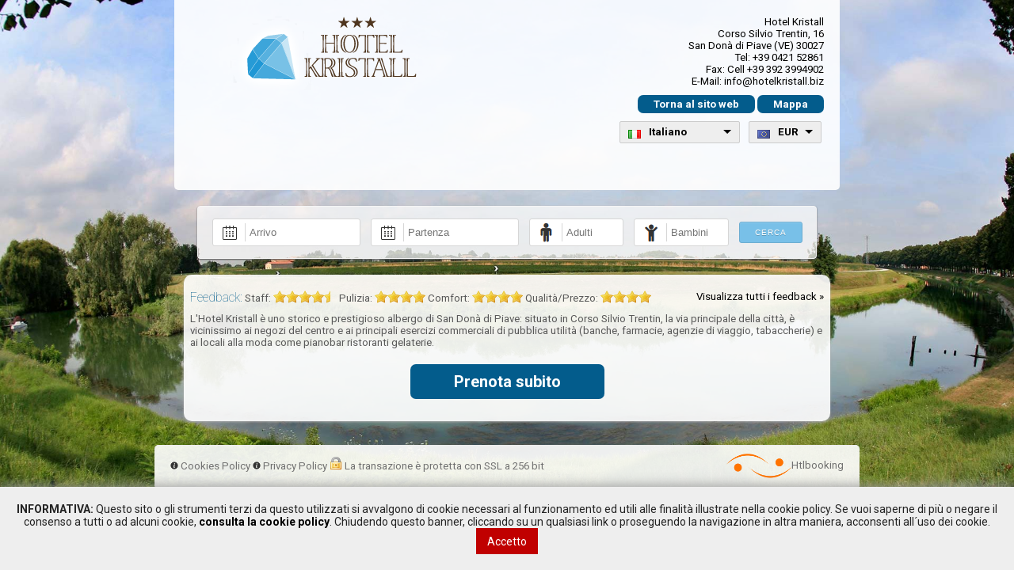

--- FILE ---
content_type: text/html;charset=utf-8
request_url: https://booking.htlbooking.net/hotel-kristall-san-dona-di-piave
body_size: 36671
content:

<!DOCTYPE html>
<html xmlns="https://www.w3.org/1999/xhtml" xml:lang="it" lang="it">

<head>
	<title>Hotel Kristall &bull; Htlbooking</title>
	<meta http-equiv="content-type" content="text/html;charset=utf-8" />
	
		
		<meta name="keywords" content="Casa, di, Cura, Rizzola, <br />
Ospedale, di San, Donà, di, Piave<br />
Hotel, San, Donà, di, Piave<br />
hotel, economico<br />
mare, spiaggia<br />
vicino, jesolo<br />
outlet, noventa<br />
centro, stazione"> 
		
	<meta name="viewport" content="width=device-width, user-scalable=no, initial-scale=1.0, minimum-scale=1.0, maximum-scale=1.0">
	<link href='https://fonts.googleapis.com/css?family=Roboto:400,100,300,500,700,900,400italic' rel='stylesheet' type='text/css'>
	<link href="https://booking.htlbooking.net/css/style.css" rel="stylesheet" type="text/css" />
	<script type="text/javascript" src="https://booking.htlbooking.net/js/jquery.js"></script>
	<script type="text/javascript" src="https://booking.htlbooking.net/js/jquery-migrate.min.js"></script>
	<script type="text/javascript" src="https://booking.htlbooking.net/js/jquery-ui.min.js"></script>
	<link href="https://booking.htlbooking.net/css/jquery-ui.css" rel="stylesheet" type="text/css" />
	<link href="https://booking.htlbooking.net/css/jquery-ui.theme.css" rel="stylesheet" type="text/css" />
	
	<meta property="og:title" content="Hotel Kristall &bull; Htlbooking" />
	<meta property="og:image" content="https://booking.htlbooking.net/hotels_background/obe3f029157ca3ef3fd2b8230e23db0a.jpg"/>
	<meta property="og:description" content="Prenota online" />
	
	<script type="text/javascript" src="https://booking.htlbooking.net/js/jquery.toast.min.js"></script>
	<script type="text/javascript" src="https://booking.htlbooking.net/js/datepicker-it.js"></script>
	<script type="text/javascript" src="https://booking.htlbooking.net/js/datepicker-fr.js"></script>
	<script type="text/javascript" src="https://booking.htlbooking.net/js/datepicker-de.js"></script>
	<script type="text/javascript" src="https://booking.htlbooking.net/js/datepicker-es.js"></script>
	<script type="text/javascript" src="https://booking.htlbooking.net/js/moment.js"></script>
	<link rel="stylesheet" href="https://booking.htlbooking.net/css/bjqs.css">
	<link rel="stylesheet" href="https://booking.htlbooking.net/js/jquery.toast.min.css">
	<script src="https://booking.htlbooking.net/js/bjqs-1.3.min.js"></script>
	<script type="text/javascript" src="https://booking.htlbooking.net/js/tooltipsy.min.js"></script>
	<link rel="stylesheet" href="https://booking.htlbooking.net/admin/js/fancybox/jquery.fancybox.css?v=2.1.5" type="text/css" media="screen" />
	<script type="text/javascript" src="https://booking.htlbooking.net/admin/js/fancybox/jquery.fancybox.pack.js?v=2.1.5"></script>
	<link href="https://booking.htlbooking.net/css/style_custom.css" rel="stylesheet" type="text/css" />
	<link rel="shortcut icon" href="https://booking.htlbooking.net/images/logo_solo_small.png" />
	<meta name="theme-color" content="#035c8c">
	<script type="text/javascript" src="https://booking.htlbooking.net/js/jquery.ddslick.min.js"></script>
	<script type="text/javascript" src="https://booking.htlbooking.net/js/jquery.query-object.js"></script>
	<script src="https://booking.htlbooking.net/js/clipboard.min.js" type="text/javascript"></script>
	<script type="text/javascript">var switchTo5x=true;</script>
	<script type="text/javascript" src="https://ws.sharethis.com/button/buttons.js"></script>
	<script type="text/javascript">stLight.options({publisher: "8853390d-83c4-4aca-b316-382689ac4a18", doNotHash: false, doNotCopy: false, hashAddressBar: false});</script>
	<script src='https://www.google.com/recaptcha/api.js?hl=it'></script>

	<script type="text/javascript">
		jQuery(function(){
			jQuery.datepicker.setDefaults(jQuery.datepicker.regional["it"]);
			jQuery('.solutyon-booking-engine-horizontal .icon-input.calendar input').datepicker({dateFormat: 'dd/mm/yy'});
			
			jQuery('.solutyon-booking-engine-horizontal input[name=arrivo]').change(function() {
				if(moment(jQuery('.solutyon-booking-engine-horizontal input[name=arrivo]').val(), 'DD/MM/YYYY').isValid()) {
					var tomorrow = moment(jQuery('.solutyon-booking-engine-horizontal input[name=arrivo]').val(), 'DD/MM/YYYY').add( 1, 'days').format('DD/MM/YYYY');
					jQuery('.solutyon-booking-engine-horizontal input[name=partenza]').val(tomorrow);
					
				}
			});
			
			jQuery('.solutyon-booking-engine-horizontal input[type=button]').click(function() {
				if(jQuery('.solutyon-booking-engine-horizontal input[name=arrivo]').val()=="" || jQuery('.solutyon-booking-engine-horizontal input[name=partenza]').val()=="") {
					alert('Seleziona i campi nel calendario!');
				} else if(jQuery('.solutyon-booking-engine-horizontal input[name=adulti]').val()=="") {
					alert('Seleziona il numero delle persone!');					
				} else {
					window.open('https://booking.htlbooking.net/hotel-kristall-san-dona-di-piave?dateA=' + jQuery('.solutyon-booking-engine-horizontal input[name=arrivo]').val() + '&dateP=' + jQuery('.solutyon-booking-engine-horizontal input[name=partenza]').val() + '&adulti=' + jQuery('.solutyon-booking-engine-horizontal input[name=adulti]').val() + '&bambini=' + jQuery('.solutyon-booking-engine-horizontal input[name=bambini]').val() + '&lang=it&currency=EUR');
				}
			});
					
			/*if(jQuery('.solutyon-booking-engine-horizontal').width() < 800) {
				jQuery('.solutyon-booking-engine-horizontal').addClass('widget');
			}*/
		});
	</script>
	
	 	
	

	<script type="text/javascript">
        jQuery.noConflict();
		
		function setCookie(key, value, expire_days) {
			var expires = new Date();
            expires.setTime(expires.getTime() + expire_days * 24 * 60 * 60 * 1000 );
            document.cookie = key + '=' + value +';path=/'+ ';expires=' + expires.toUTCString();
        }
		
		function getCookie(cname) {
			var name = cname + "=";
			var decodedCookie = decodeURIComponent(document.cookie);
			var ca = decodedCookie.split(';');
			for(var i = 0; i <ca.length; i++) {
				var c = ca[i];
				while (c.charAt(0) == ' ') {
					c = c.substring(1);
				}
				if (c.indexOf(name) == 0) {
					return c.substring(name.length, c.length);
				}
			}
			return "";
		} 
		
		jQuery(document).ready(function($){
				$('.datepicker').datepicker({dateFormat: 'dd/mm/yy'});
				$('#div_mouse_leave').hide();
				
				setTimeout(function(){
				   $('#div_mouse_leave').show();// or fade, css display however you'd like.
				}, 1);


				var times_hover = 0;
			
							function toast_display() { 
				$.toast({
					heading: 'Visitatori',
					text: "C'è <b>1</b> visitatore online",
					showHideTransition: 'plain',
					icon: 'info',
					loader: true,        // Change it to false to disable loader
					hideAfter: 12000,
					afterShown: setTimeout(function () {
													$.toast({
								heading: 'Ultima prenotazione',
								text: "Ultima prenotazione ricevuta da <b>AVELLINO</b> per camera <b>CAMERA SINGOLA  CON BALCONE (non fumatori)</b>",
								showHideTransition: 'plain',
								icon: 'info',
								loader: true,        // Change it to false to disable loader
								hideAfter: 12000
							});
												
					}, 2000)
				});
			}

			setTimeout(toast_display,2000);
			
			$(function() {
			  $('#scroll_to_top').click(function() {
				if (location.pathname.replace(/^\//,'') == this.pathname.replace(/^\//,'') && location.hostname == this.hostname) {
				  var target = $(this.hash);
				  target = target.length ? target : $('[name=' + this.hash.slice(1) +']');
				  if (target.length) {
					$('html, body').animate({
					  scrollTop: target.offset().top
					}, 1000, 'swing', function() {
						$('.solutyon-booking-engine-horizontal').fadeOut(300);	
						$('.solutyon-booking-engine-horizontal').fadeIn(600);
						
					});
					
					
					return false;
				  }
				}
			  });
			});
			
			function calculate_total(fieldname) {
				
			}
			
			function check_global_qty(fieldName, max_value) {
				var fieldName = fieldName.split("_");			
				var id_camera = fieldName[fieldName.length-1]
				
				var total_global = 0;
				
				if(parseInt($('input[name=qta_prezzobb_'+id_camera+']').val())) { total_global += parseInt($('input[name=qta_prezzobb_'+id_camera+']').val()); }
				if(parseInt($('input[name=qta_prezzoor_'+id_camera+']').val())) { total_global += parseInt($('input[name=qta_prezzoor_'+id_camera+']').val()); }
				if(parseInt($('input[name=qta_prezzohb_'+id_camera+']').val())) { total_global += parseInt($('input[name=qta_prezzohb_'+id_camera+']').val()); }
				if(parseInt($('input[name=qta_prezzofb_'+id_camera+']').val())) { total_global += parseInt($('input[name=qta_prezzofb_'+id_camera+']').val()); }
				if(parseInt($('input[name=qta_prezzobb_d_'+id_camera+']').val())) { total_global += parseInt($('input[name=qta_prezzobb_d_'+id_camera+']').val()); }
				if(parseInt($('input[name=qta_prezzoor_d_'+id_camera+']').val())) { total_global += parseInt($('input[name=qta_prezzoor_d_'+id_camera+']').val()); }
				if(parseInt($('input[name=qta_prezzohb_d_'+id_camera+']').val())) { total_global += parseInt($('input[name=qta_prezzohb_d_'+id_camera+']').val()); }
				if(parseInt($('input[name=qta_prezzofb_d_'+id_camera+']').val())) { total_global += parseInt($('input[name=qta_prezzofb_d_'+id_camera+']').val()); }
				if(parseInt($('input[name=qta_prezzobb_nr_'+id_camera+']').val())) { total_global += parseInt($('input[name=qta_prezzobb_nr_'+id_camera+']').val()); }
				if(parseInt($('input[name=qta_prezzoor_nr_'+id_camera+']').val())) { total_global += parseInt($('input[name=qta_prezzoor_nr_'+id_camera+']').val()); }
				if(parseInt($('input[name=qta_prezzohb_nr_'+id_camera+']').val())) { total_global += parseInt($('input[name=qta_prezzohb_nr_'+id_camera+']').val()); }
				if(parseInt($('input[name=qta_prezzofb_nr_'+id_camera+']').val())) { total_global += parseInt($('input[name=qta_prezzofb_nr_'+id_camera+']').val()); }
				if(parseInt($('input[name=qta_prezzobb_d_nr_'+id_camera+']').val())) { total_global += parseInt($('input[name=qta_prezzobb_d_nr_'+id_camera+']').val()); }
				if(parseInt($('input[name=qta_prezzoor_d_nr_'+id_camera+']').val())) { total_global += parseInt($('input[name=qta_prezzoor_d_nr_'+id_camera+']').val()); }
				if(parseInt($('input[name=qta_prezzohb_d_nr_'+id_camera+']').val())) { total_global += parseInt($('input[name=qta_prezzohb_d_nr_'+id_camera+']').val()); }
				if(parseInt($('input[name=qta_prezzofb_d_nr_'+id_camera+']').val())) { total_global += parseInt($('input[name=qta_prezzofb_d_nr_'+id_camera+']').val()); }
				
				
				if(total_global<max_value) {
					return true;
				} else {
					return false;
				}
			}
			
			function qty_plus(e, element){
				
				// Stop acting like a button
				e.preventDefault();
				// Get the field name
				fieldName = element.attr('field');
				
				
				max_value = $('input[name='+fieldName+']').attr('data-max');
				// Get its current value
				var currentVal = parseInt($('input[name='+fieldName+']').val());
				
				// If is not undefined
				
				
				if (!isNaN(currentVal)) {
					// Increment
					
					
					if(currentVal + 1 <= max_value && check_global_qty(fieldName, max_value) ) {
						$('input[name='+fieldName+']').val(currentVal + 1);
						
						var trattamento = jQuery('input[name='+fieldName+']').data("trattamento");
						var fieldName = fieldName.split("_");			
						var id_camera = fieldName[fieldName.length-1];
						
						
						calculate_total_bambini(trattamento, id_camera);
					}
					
				} else {
					// Otherwise put a 1 there
					$('input[name='+fieldName+']').val(1);
				}
				
			}
			
			$('.qtyplus').click(function(e) { qty_plus(e, $(this)); });
			// This button will decrement the value till 0
			
			function qty_minus(e, element) {
				// Stop acting like a button
				e.preventDefault();
				// Get the field name
				fieldName = element.attr('field');
				// Get its current value
				var currentVal = parseInt($('input[name='+fieldName+']').val());
				// If it isn't undefined or its greater than 0
				if (!isNaN(currentVal) && currentVal > 0) {
					// Decrement one
					
					
					
					$('input[name='+fieldName+']').val(currentVal - 1);
					var trattamento = jQuery('input[name='+fieldName+']').data("trattamento");
					var fieldName = fieldName.split("_");			
					var id_camera = fieldName[fieldName.length-1];
					
						
					calculate_total_bambini(trattamento, id_camera);
					
				} else {
					// Otherwise put a 0 there
					$('input[name='+fieldName+']').val(0);
				}
			}
			
			
			$(".qtyminus").click(function(e) { qty_minus(e, $(this)); });
			
			

            
            jQuery('.hastip').tooltipsy({
				alignTo: 'element',
				offset: [0, -1],
				css: {
					'padding': '5px',
					'width': '100%',
					'max-width': '300px',
					'color': 'white',
					'background-color': 'rgba(0, 0, 0, .9)',
					'border': '1px solid black',
					'border-radius': '5px',
					'-moz-box-shadow': '0 0 10px rgba(0, 0, 0, .5)',
					'-webkit-box-shadow': '0 0 10px rgba(0, 0, 0, .5)',
					'box-shadow': '0 0 10px rgba(0, 0, 0, .5)',
					'text-shadow': 'none',
					'font-size' : '10pt'
				}
			});
			
			
				if ($(".remove_responsive").css("display") == "none" ){
					/*$( ".row" ).accordion({
						header: "h2.title_responsive",
						active: false,
						collapsible: true,
						heightStyle: "content"
					});*/
					
				}
			
			 $(function() {
				$( ".tabs" ).tabs();
			});
			

		
		jQuery('a.more_servizi').each(function(){
			
			
			var nome = jQuery(this).data("nome");
			var associato = jQuery(this).data("associato");
			var descrizione = jQuery(this).data("descrizione");
			var prezzo = jQuery(this).data("prezzo");
			var currency = jQuery(this).data("currency");
			
			var foto = (jQuery(this).data("foto")) ? '<img src="'+jQuery(this).data("foto")+'" />' : ''; 
			
			if(associato==1) { var associato_str = 'al giorno'; } else { var associato_str = 'una tantum'; }
			
			$(this).fancybox({
				'autoSize' : false,
				'width' : 500,
				'height' : 'auto',
				'content' : '<h2 class="title">'+nome+'</h2>'+foto+'<p>'+descrizione+'</p><p align="right">Prezzo: <b>'+prezzo+'</b>'+currency+'/'+associato_str+'.</p>',
			});
		});

		$(".fancybox").fancybox();
          
          $('.room-slide').each(function() {
          
          $(this).bjqs({
            animtype      : 'slide',
            width         : 150,
            height        : 112,

            responsive    : true,
            randomstart   : true,
            showmarkers : false
          })
          
          
          
          });
          
          
          

          
          
          jQuery('select').val(0);
			  jQuery('#search_form').submit(function( event ) {
				event.preventDefault();
				var self = (this);
				
				var sum_adulti = 0;
				var sum_bambini = 0;
				var flag_field_bambini = false;
				
				jQuery('.select_qta').each(function() {
					var qta = jQuery(this).val();
					
					if(qta>0) {
					
						var fieldName = jQuery(this).attr('name').split("_");			
						var id_camera = fieldName[fieldName.length-1];
						var trattamento = jQuery(this).data("trattamento");
						
						
						var occupanti = jQuery(this).data("occupanti");
						
						sum_adulti += qta * occupanti;
											}
				});
				
				console.log(flag_field_bambini);
				
				if(sum_adulti >= 0 ) {				
					self.submit();
				} else if(sum_adulti==0) {
					alert("Attenzione, non è stata selezionata nessuna camera!");
				} else if(flag_field_bambini==true) {
					alert("Non è stata specificata l'età dei bambini!");
				}
				else {  
					alert("Attenzione, il numero di occupanti per questa scelta è inferiore alla sua richiesta!");
				}
								
			});
			
			
				
				
				jQuery("#selection_child .input_area").empty();
				
				function calculate_total_bambini(trattamento, id_camera) {
					jQuery('.price_qta_'+trattamento+'_'+id_camera).each(function() {
						var total_size_bambini = parseInt(jQuery("#selection_child .input_area #qta_bambini_"+trattamento+"_"+id_camera+" input[name=qta_bambini_"+trattamento+"_"+id_camera+"]").val());
						var prezzo = jQuery(this).data("prezzo").replace(",",".");
						var occupanti = parseInt(jQuery(this).data("occupanti"));
						var qta = parseInt(jQuery('input[name="qta_'+trattamento+'_'+id_camera+'"]').val());
						
						if(total_size_bambini>0) {
							
						
						/*if(qta>0) {
							new_price = (price * qta).toFixed(2);							
							
						} else {
							var new_price = price;
						}
						new_price = new_price.toString().replace(".",",");
						jQuery(this).text(new_price);*/
							
							if(qta>0) {
								var singola_quota_adulto = prezzo / occupanti;
														
								var quota_bambini = 0;
								//$bambini_array = array();
								for(var k=0;k<total_size_bambini;k++) {
									var range_bambino = jQuery('select[name="bambino_'+k+'_'+trattamento+'_'+id_camera+'"]').val();
									
									if(range_bambino!='undefined' && range_bambino!='') {
										quota_bambini += singola_quota_adulto * (1 - jQuery(this).data("bambino_"+range_bambino) / 100);
									} else {								
										quota_bambini += singola_quota_adulto;
									}
								}
								//console.log(quota_bambini);			
								var totale = ((singola_quota_adulto * (occupanti * qta - total_size_bambini)) + quota_bambini).toFixed(2);
								
								totale = totale.toString().replace(".",",");						
								jQuery(this).text(totale);
							} else {
								prezzo = prezzo.toString().replace(".",",");
								jQuery(this).text(prezzo);
							}
							//jQuery(this).attr("data-prezzo", totale);
							
						} else {						
							var new_price;
								
							if(qta>0) {
								new_price = (prezzo * qta).toFixed(2);							
									
							} else {
								var new_price = prezzo;
							}
							new_price = new_price.toString().replace(".",",");
							jQuery(this).text(new_price);
						}
					});					
				}
				
			
				jQuery(".popup_bambini").click(function() {
					var empty_flag = false;
					var processed_rooms;
					jQuery('.select_qta').each(function() {
						
						var fieldName = jQuery(this).attr('name').split("_");			
						var id_camera = fieldName[fieldName.length-1];
						
						var trattamento = jQuery(this).data("trattamento");
						var trattamento_human = jQuery(this).data("trattamento_human");
						var bambini = jQuery(this).data("bambini");
						var camera = jQuery(this).data("nome_camera");
						var occupanti = jQuery(this).data("occupanti") - bambini;
						var qta = jQuery(this).val();
						
						var max_bambini = qta * bambini;
							if(qta>0) {
															
								if(!jQuery("#selection_child .input_area").has("#qta_bambini_"+trattamento+"_"+id_camera+"").length) {
																				
									jQuery("#selection_child .input_area").append('<div id="qta_bambini_'+trattamento+'_'+id_camera+'"></div>');
										jQuery("#selection_child .input_area #qta_bambini_"+trattamento+"_"+id_camera+"").append('<h2 style="margin:10px 0px 15px 0px;font-size: 16pt; font-weight: 300;">Seleziona bambini per la camera "'+camera+'" ('+trattamento_human+')</h2>');
										jQuery("#selection_child .input_area #qta_bambini_"+trattamento+"_"+id_camera+"").append('<input type="button" value="-" class="qtyminus_popup" field="qta_bambini_'+trattamento+'_'+id_camera+'" />');
										jQuery("#selection_child .input_area #qta_bambini_"+trattamento+"_"+id_camera+"").append('<input type="text" name="qta_bambini_'+trattamento+'_'+id_camera+'" value="0" class="select_qta_people bambini qty" data-max="'+max_bambini+'" />');
										jQuery("#selection_child .input_area #qta_bambini_"+trattamento+"_"+id_camera+"").append('<input type="button" value="+" class="qtyplus_popup" field="qta_bambini_'+trattamento+'_'+id_camera+'" />');
									
										$('input.qtyminus_popup[field="qta_bambini_'+trattamento+'_'+id_camera+'"]').on('click', function(e){
											// Stop acting like a button
											e.preventDefault();
											// Get the field name
											fieldName = $(this).attr('field');
											id_camera = fieldName.split("_");
											id_camera = id_camera[id_camera.length-1];
											// Get its current value
											var currentVal = parseInt($('input[name='+fieldName+']').val());
											// If it isn't undefined or its greater than 0
											if (!isNaN(currentVal) && currentVal > 0) {
												// Decrement one
												
												
												
												$('input[name='+fieldName+']').val(currentVal - 1);
												
												$('.select_bambino_'+trattamento+'_'+id_camera+':last-child').remove();
												calculate_total_bambini(trattamento, id_camera);
												
												
											} else {
												// Otherwise put a 0 there
												$('input[name='+fieldName+']').val(0);
											}
										});
										$('input.qtyplus_popup[field="qta_bambini_'+trattamento+'_'+id_camera+'"]').on('click', function(e) {
											
							
											// Stop acting like a button
											e.preventDefault();
											// Get the field name
											fieldName = $(this).attr('field');
											id_camera = fieldName.split("_");
											id_camera = id_camera[id_camera.length-1];
											
											
											max_value = $('input[name='+fieldName+']').attr('data-max');
													
											
											// Get its current value
											var currentVal = parseInt($('input[name='+fieldName+']').val());
											
											// If is not undefined
											
											
											if (!isNaN(currentVal)) {
												// Increment

												total_size_bambini = 0;
												$('.select_qta_people').each(function() {
													total_size_bambini += parseInt($(this).val());
												});

												if(total_size_bambini + 1 <= max_value && total_size_bambini + 1 <= 0) {									
													$('input[name='+fieldName+']').val(currentVal + 1);									
													
																						
													jQuery("#selection_child .input_area #qta_bambini_"+trattamento+"_"+id_camera+"").append('<select class="select_bambino_'+trattamento+'_'+id_camera+'" name="bambino_'+currentVal+'_'+trattamento+'_'+id_camera+'" class=""><option value=""></option></select>');
													$.fancybox.update();
													$('#selection_child #qta_bambini_'+trattamento+'_'+id_camera+' select[name="bambino_'+currentVal+'_'+trattamento+'_'+id_camera+'"]').on('change', function() {
														calculate_total_bambini(trattamento, id_camera);
													});
																																
												}
												
											} else {
												// Otherwise put a 1 there
												$('input[name='+fieldName+']').val(1);
											}				
									
										});
									}
									empty_flag=true;
								} else if(jQuery("#selection_child .input_area").has("#qta_bambini_"+trattamento+"_"+id_camera+"").length) {									
									jQuery("#selection_child .input_area #qta_bambini_"+trattamento+"_"+id_camera+"").remove();
								}
										
								
							});
						
						if(empty_flag) {
							jQuery("#selection_child .continue_button").click(function() {
								$.fancybox.close();
							});
							
							$.fancybox({
								'href': "#selection_child"
							});
						}
						
						
					});
          
        });
		
      </script>
      
      <style>
				body {
			background:url(/hotels_background/obe3f029157ca3ef3fd2b8230e23db0a.jpg) no-repeat center center fixed;
			-webkit-background-size: cover;
			-moz-background-size: cover;
			-o-background-size: cover;
			background-size: cover;
		}
				h2, h2.title_responsive, .feedback_index ul li h3  {
			color:#035c8c;
		}
		.title_page a {
			background:#035c8c;
		}
		.info, .title_tipologia, .check_availability, .price_box_container .date_box {
			background:#035c8c;
		}
		.row h3, .check_availability a {
			color: #035c8c;
		}
		.servizi .more_servizi, .privacy .more_servizi, .condizioni .more_servizi, .tassa_sogg .more_servizi {
			color:#035c8c;
		}
		.sconto input[type="submit"], .popup_bambini {
			background:#035c8c;
		}
		.title_riepilogo {
			color: #035c8c;
		}
		.row .price_container, .row .ultime {
			background:#035c8c;
		}
		.submit_button input[type="submit"], .submit_button_button, .continue_button {
			background:#035c8c;
		}

		.jq-icon-info {
			background-color:#e67022;
		}
		
		.highlight {
			color: #035c8c;
		}
		.title_page {
			color: #000000;
		}
		
		 
		 .solutyon-booking-engine-horizontal input[type="button"] {
			 cursor:pointer;
			 background:#78C0E8;
			 border: 1px solid #6cadd1;
		 }		
		 
		 .solutyon-booking-engine-horizontal input[type="button"]:hover {
			 background:#011621;
			 border: 1px solid #01141e;
		 }
		 
		 .price_box_container .date_box {
			 border: 1px solid #035c8c;
		 }
		 
		 .qtyminus, .qtyplus, .qtyminus_popup, .qtyplus_popup {
			 border: 1px solid #035c8c;
			 color: #035c8c;
		 }
		 
		.prenota, .qtyplus, .qtyminus, .remove_responsive input[type="submit"] { cursor:pointer!important;}
      </style>
      
            
</head>

<body>

	

	<!--<div id="map"><iframe frameborder="0" id="map" width="100%" height="100%" src="https://www.google.com/maps/embed/v1/place?key=AIzaSyCW3IKHBiHzYNEqNv8Z4yJSyhhyIRPf_Ng&q=Corso Silvio Trentin, 16 San Donà di Piave"></iframe></div>-->
	<div style=" display:none;">
		<a id="trigger_popup" href="#popup_coupon">&nbsp;</a>
		<div id="popup_coupon">
			<span class="highlight htitle">Aspetta, non scappare!</span>
			<span class="highlight hsub">Approfitta dell'offerta, usa il codice e avrai diritto ad uno</span>
			<span class="highlight hsconto">sconto del % *</span>
			<input type="text" value="" name="exit_coupon" id="exit_coupon" /><br />
			<button data-clipboard-target="#exit_coupon" class="copybutton">Copia coupon</button>
			
			<p><i>* per soggiorni entro il //</i></p>
		</div>
	</div>
	<div id="div_mouse_leave" style="width:100%; height:5px; position:fixed; top:0px; left:0px; z-index:9999;"></div>
	
	

	
	
	
	<div class="container">
		<div class="header" id="header">
			<div class="logo"><img src="https://booking.htlbooking.net/hotels_logo/hotel-kristall-san-dona-di-piave.png" data-src="https://booking.htlbooking.net/hotels_logo/hotel-kristall-san-dona-di-piave.png" style="display: block;" data-holder-rendered="true"/></div>
			<div class="title_page">
			Hotel Kristall<br />Corso Silvio Trentin, 16<br />San Donà di Piave (VE) 30027<br />Tel: +39 0421 52861<br />Fax: Cell +39 392 3994902<br />E-Mail: info@hotelkristall.biz<br /><a href="http://www.hotelkristall.biz">Torna al sito web</a> <a class="fancybox "data-fancybox-type="iframe" href="https://www.google.com/maps/embed/v1/place?key=AIzaSyCW3IKHBiHzYNEqNv8Z4yJSyhhyIRPf_Ng&q=Corso Silvio Trentin, 16 San Donà di Piave">Mappa</a>			</div>
			
			<div class="lang_currency">
				<script>
jQuery(function() {
jQuery("#lang_chooser").ddslick({	width:150 });		
		jQuery("#lang_chooser .dd-option").on("click", function () {
		window.location.search = jQuery.query.set("lang", jQuery("#lang_chooser").data("ddslick").selectedData.value);
		});
jQuery("#lang_chooser").ddslick("select", {index: 0 });
});</script>
<div class="lang_chooser"><select name="lang_chooser" id="lang_chooser" class="selectpicker show-tick" data-container="body" data-size="5" data-width="100%">
<option value="it" data-imagesrc="/images/flag/it.png">Italiano</option>
<option value="en" data-imagesrc="/images/flag/gb.png">English</option>
<option value="de" data-imagesrc="/images/flag/de.png">Deutsch</option>
</select></div>
<script>jQuery(function() {jQuery("#currency_chooser").ddslick({
			width:90
		});
		
		jQuery("#currency_chooser .dd-option").on("click", function () {
			window.location.search = jQuery.query.set("currency", jQuery("#currency_chooser").data("ddslick").selectedData.value);
		});jQuery("#currency_chooser").ddslick("select", {index: 0});});</script><div class="currency_chooser"><select name="currency_chooser" id="currency_chooser"><option value="EUR" data-imagesrc="/images/flag/currency/EUR.png">EUR</option><option value="USD" data-imagesrc="/images/flag/currency/USD.png">USD</option><option value="CZK" data-imagesrc="/images/flag/currency/CZK.png">CZK</option><option value="DKK" data-imagesrc="/images/flag/currency/DKK.png">DKK</option><option value="GBP" data-imagesrc="/images/flag/currency/GBP.png">GBP</option><option value="HUF" data-imagesrc="/images/flag/currency/HUF.png">HUF</option><option value="PLN" data-imagesrc="/images/flag/currency/PLN.png">PLN</option><option value="RON" data-imagesrc="/images/flag/currency/RON.png">RON</option><option value="SEK" data-imagesrc="/images/flag/currency/SEK.png">SEK</option><option value="CHF" data-imagesrc="/images/flag/currency/CHF.png">CHF</option><option value="NOK" data-imagesrc="/images/flag/currency/NOK.png">NOK</option><option value="CNY" data-imagesrc="/images/flag/currency/CNY.png">CNY</option><option value="ILS" data-imagesrc="/images/flag/currency/ILS.png">ILS</option></select></div>			</div>
			
			<div class="social">
			
				<span class='st_facebook' displayText=''></span>
				<span class='st_twitter' displayText=''></span>
				<!--<span class='st_googleplus' displayText=''></span>-->
				<span class='st_email' displayText=''></span>
			</div>
		</div>
		
		<div class="solutyon-booking-engine-horizontal">
			<!--<h2>Effettua una nuova ricerca</h2>-->
			<span class="icon-input calendar"><input type="text" name="arrivo" placeholder="Arrivo" value = "" readonly /></span>
			<span class="icon-input calendar"><input type="text" name="partenza" placeholder="Partenza" value = "" readonly /></span>
			<span class="icon-input user2"><input type="number" name="adulti" placeholder="Adulti" value = ""/></span>
			<span class="icon-input user3"><input type="number" name="bambini" placeholder="Bambini" value = ""/></span>
			<input type="button" style="font-size: 10px;" value="Cerca" />
		</div>
		
			
	<div class="row">
		<div class="container">
		
		
			
		<!--<h2></h2>-->
		<div class="feedback_index">
			<ul>
				<li><h3>Feedback: </h3></li>			
				<li>Staff: <img src="https://booking.htlbooking.net/admin/images/star.png" /><img src="https://booking.htlbooking.net/admin/images/star.png" /><img src="https://booking.htlbooking.net/admin/images/star.png" /><img src="https://booking.htlbooking.net/admin/images/star.png" /><img src="https://booking.htlbooking.net/admin/images/star_mid.png" /></li>
				<li>Pulizia: <img src="https://booking.htlbooking.net/admin/images/star.png" /><img src="https://booking.htlbooking.net/admin/images/star.png" /><img src="https://booking.htlbooking.net/admin/images/star.png" /><img src="https://booking.htlbooking.net/admin/images/star.png" /></li>
				<li>Comfort: <img src="https://booking.htlbooking.net/admin/images/star.png" /><img src="https://booking.htlbooking.net/admin/images/star.png" /><img src="https://booking.htlbooking.net/admin/images/star.png" /><img src="https://booking.htlbooking.net/admin/images/star.png" /></li>
				<li>Qualità/Prezzo: <img src="https://booking.htlbooking.net/admin/images/star.png" /><img src="https://booking.htlbooking.net/admin/images/star.png" /><img src="https://booking.htlbooking.net/admin/images/star.png" /><img src="https://booking.htlbooking.net/admin/images/star.png" /></li>
				<li style="float:right; line-height:20px"><a href="/hotel-kristall-san-dona-di-piave/feedback">Visualizza tutti i feedback &raquo;</a></li>
			</ul>
		</div>	
			

		<div class="homepage"><p>L&#039;Hotel Kristall &egrave; uno storico e prestigioso albergo di San Don&agrave; di Piave: situato in Corso Silvio Trentin, la via principale della citt&agrave;, &egrave; vicinissimo ai negozi del centro e ai principali esercizi commerciali di pubblica utilit&agrave; (banche, farmacie, agenzie di viaggio, tabaccherie) e ai locali alla moda come pianobar ristoranti gelaterie.</p></div>
		<a href="#header" id="scroll_to_top" class="submit_button_button scopri_button">Prenota subito</a>
		
		<!--		
				<ul class="cbp-rfgrid">
			<li><a class="fancybox" rel="foto_home" href="../hotels_photo/hotel-kristall-san-dona-di-piave/d"><img src="../hotels_photo/hotel-kristall-san-dona-di-piave/thumb_d"></a></li><li><a class="fancybox" rel="foto_home" href="../hotels_photo/hotel-kristall-san-dona-di-piave/d"><img src="../hotels_photo/hotel-kristall-san-dona-di-piave/thumb_d"></a></li><li><a class="fancybox" rel="foto_home" href="../hotels_photo/hotel-kristall-san-dona-di-piave/h"><img src="../hotels_photo/hotel-kristall-san-dona-di-piave/thumb_h"></a></li><li><a class="fancybox" rel="foto_home" href="../hotels_photo/hotel-kristall-san-dona-di-piave/m"><img src="../hotels_photo/hotel-kristall-san-dona-di-piave/thumb_m"></a></li><li><a class="fancybox" rel="foto_home" href="../hotels_photo/hotel-kristall-san-dona-di-piave/m"><img src="../hotels_photo/hotel-kristall-san-dona-di-piave/thumb_m"></a></li><li><a class="fancybox" rel="foto_home" href="../hotels_photo/hotel-kristall-san-dona-di-piave/q"><img src="../hotels_photo/hotel-kristall-san-dona-di-piave/thumb_q"></a></li><li><a class="fancybox" rel="foto_home" href="../hotels_photo/hotel-kristall-san-dona-di-piave/q"><img src="../hotels_photo/hotel-kristall-san-dona-di-piave/thumb_q"></a></li><li><a class="fancybox" rel="foto_home" href="../hotels_photo/hotel-kristall-san-dona-di-piave/y"><img src="../hotels_photo/hotel-kristall-san-dona-di-piave/thumb_y"></a></li>		</ul>-->
		<div style="clear:both"></div> 
		</div>
	</div>		
		
		
<div class="footer">
<div class="copyright"><a href="//www.htlbooking.it" target="_blank"><img src="https://booking.htlbooking.net/images/giesse_small.png" />Htlbooking</a></div><div class="rapid_ssl"><a href="https://booking.htlbooking.net/hotel-kristall-san-dona-di-piave/cookies_policy.php?lang=it"><img src="https://booking.htlbooking.net/images/info_black_small.png"> Cookies Policy</a> <a href="https://booking.htlbooking.net/hotel-kristall-san-dona-di-piave/privacy_policy.php?lang=it"><img src="https://booking.htlbooking.net/images/info_black_small.png"> Privacy Policy</a> <img src="https://booking.htlbooking.net/images/lock.png" /> La transazione è protetta con SSL a 256 bit</div>
</div>


<script>
//funzione per disabilitare e cambiare il testo sul tasto submit nel momento di invio dati
function disabilita(num){
document.forms[num].submit.value = "Wait..";
document.forms[num].submit.disabled = true;
}
</script>

<script src="https://booking.htlbooking.net/js/cookies-enabler.js"></script>
<script>
COOKIES_ENABLER.init({
scriptClass: 'cookie-ce-script',
iframeClass: 'cookie-ce-iframe',
acceptClass: 'cookie-ce-accept',
dismissClass: 'cookie-ce-dismiss',
disableClass: 'cookie-ce-disable',
bannerClass: 'cookie-ce-banner',
bannerHTML:
'<div style="position:fixed;bottom:0;left:0;right:0;background:#eee;padding:20px;color:#232323;box-shadow: 0 0 15px 1px #969696;text-align:center;margin:0;font-size:14px;z-index:99999999999"><p><strong>INFORMATIVA:</strong> Questo sito o gli strumenti terzi da questo utilizzati si avvalgono di cookie necessari al funzionamento ed utili alle finalit&agrave; illustrate nella cookie policy. Se vuoi saperne di pi&ugrave; o negare il consenso a tutti o ad alcuni cookie, <a href="https://booking.htlbooking.net/hotel-kristall-san-dona-di-piave/cookies_policy.php?lang=it"><strong style="color:black">consulta la cookie policy</strong></a>. Chiudendo questo banner, cliccando su un qualsiasi link o proseguendo la navigazione in altra maniera, acconsenti all&acute;uso dei cookie. <span style="background-color:#c00000;color: #fff;text-decoration:none;padding:.6em 1em;display:inline-block;margin:0 .5em;"><a href="#" style="color: #fff;text-decoration:none" class="cookie-ce-accept">Accetto</a></span></p></div>',
eventScroll: false,
scrollOffset: 100,
clickOutside: false,
cookieName: 'AccettoCookies_GDPR',
cookieDuration: '365',
wildcardDomain: false,
iframesPlaceholder: true,
iframesPlaceholderHTML:
'<div style="padding:5px;background-color:#eee;margin:5px 0;"><p>Per vedere il contenuto devi accettare la nostra cookies policy. <span style="background-color:#c00000;text-decoration:none;padding:.6em 1em;display:inline-block;margin:0 .5em;"><a href="#" style="color: #fff;text-decoration:none" class="cookie-ce-accept">Accetta Cookies</a></span></p></div>',
iframesPlaceholderClass:'cookie-ce-iframe-placeholder',
// Callbacks
onEnable: '',
onDismiss: '',
onDisable: ''
});
</script>	
</div>	
	
</body>

</html>


--- FILE ---
content_type: text/css
request_url: https://booking.htlbooking.net/css/style.css
body_size: 6986
content:
.solutyon-booking-engine-horizontal {
	width:75%;
	text-align:center;
	background: rgba(255, 255, 255, 0.7);
	border: 1px solid #F5F5F5;
	border-radius: 4px;
	padding: 15px;
	box-shadow: 0px 1px 2px #585858;
	margin:20px auto;
}

.solutyon-booking-engine-horizontal a {
	display:inline-block;
	text-decoration:none;
}

.solutyon-booking-engine-horizontal h2 { 
	font-weight:300;
	margin-bottom:15px;
}

.solutyon-booking-engine-horizontal img {
	margin-left:10px;
	border:0px;
}

.solutyon-booking-engine-horizontal > * {
	vertical-align:middle;
}

.solutyon-booking-engine-horizontal .icon-input {
	border:1px solid #D6D6D6;
	padding:5px;
	display:inline-block;
	margin-right:10px;
	border-radius: 3px;
}

.solutyon-booking-engine-horizontal .icon-input.calendar {
	background:white url(../images/calendar.png) no-repeat;
	background-position:12px center;
	width:calc(26% - 20px);
	min-width:170px;
}

.solutyon-booking-engine-horizontal .icon-input.user {
	background:white url(../images/user.png) no-repeat;
	background-position:12px center;
	width:calc(17% - 20px);
	min-width:70px;
}

.solutyon-booking-engine-horizontal .icon-input.user2 {
	background:white url(../images/men.png) no-repeat;
	background-position:12px center;
	width:calc(17% - 20px);
	min-width:70px;
}
.solutyon-booking-engine-horizontal .icon-input.user3 {
	background:white url(../images/child.png) no-repeat;
	background-position:12px center;
	width:calc(17% - 20px);
	min-width:70px;
}

.solutyon-booking-engine-horizontal .icon-input input {
	border:0px;
	padding:4px;
	margin:0px;
	height:auto;
	width:calc(100% - 42px);
	margin-left:35px;
	border-left: 1px solid #D6D6D6;
	padding-left:5px;
	background:white;
}

.solutyon-booking-engine-horizontal .icon-input input::-webkit-calendar-picker-indicator{
    display: none;
}

.solutyon-booking-engine-horizontal input[type="button"] {
	
	text-transform: uppercase;
	letter-spacing: 1px;
	box-sizing: border-box;
	-o-box-sizing: border-box;
	-webkit-box-sizing: border-box;
	-moz-box-sizing: border-box;
	-webkit-border-radius: 3px;
	-moz-border-radius: 3px;
	border-radius: 3px;
	-webkit-transition: all .3s ease-out;
	-moz-transition: all .3s ease-out;
	-ms-transition: all .3s ease-out;
	-o-transition: all .3s ease-out;
	transition: all .3s ease-out;
	cursor: pointer;
	color: white;
	text-shadow: 0px 1px 0 rgba(0,0,0,0.2);
	-webkit-box-shadow: inset 0 1px 0 rgba(255,255,255,0.2);
	-moz-box-shadow: inset 0 1px 0 rgba(255,255,255,0.2);
	box-shadow: inset 0 1px 0 rgba(255,255,255,0.2);
	padding: 7px 10px;
	display: inline-block;
	width: calc(13% - 20px);
	min-width:80px;
	
	
}

.solutyon-booking-engine-horizontal input[type='number'], .solutyon-booking-engine-horizontal input[type='date'] {
    -moz-appearance:textfield;
}

.solutyon-booking-engine-horizontal input::-webkit-outer-spin-button,
.solutyon-booking-engine-horizontal input::-webkit-inner-spin-button {
    -webkit-appearance: none;
}

.solutyon-booking-engine-horizontal.widget {
		width:calc(100% - 30px);
		text-align:center;
		display:block;
		border: 0px;
		padding: 15px;
}
	
.solutyon-booking-engine-horizontal.widget img {
	margin-left:0px;
	margin-top:10px;
}
	
.solutyon-booking-engine-horizontal.widget .icon-input {
	border:1px solid #D6D6D6;
	padding:5px;
	display:block;
	width:calc(100% - 10px);
	margin-right:0px;
	margin-bottom:10px;
	border-radius: 3px;
}

.solutyon-booking-engine-horizontal.widget .icon-input.user {
	background:white url(../images/user.png) no-repeat;
	background-position:12px center;
	width:calc(100% - 100px);
}
	
.solutyon-booking-engine-horizontal.widget input[type="button"] {
	width:100%;
	display:block;
}

@media only screen and (min-width : 850px) and (max-width : 1024px) {
	.solutyon-booking-engine-horizontal {
		width:calc(100% - 100px);
	}
}

@media (min-width: 240px) and (max-width: 850px) {
	
	.solutyon-booking-engine-horizontal {
		width:calc(100% - 30px);
		text-align:center;
		display:block;

		
		background: rgba(255, 255, 255, 0.7);
		border: 0px;
		border-radius: 0;
		padding: 15px;
		box-shadow: none;
	}
	
	.solutyon-booking-engine-horizontal img {
		margin-left:0px;
		margin-top:10px;
	}
	
	.solutyon-booking-engine-horizontal .icon-input {
		border:1px solid #D6D6D6;
		padding:5px;
		display:block;
		margin-right:0px;
		margin-bottom:10px;
		border-radius: 3px;
	}
	
	.solutyon-booking-engine-horizontal .icon-input.calendar {
		width:calc(100% - 10px);
	}
	
	.solutyon-booking-engine-horizontal .icon-input.user {
		width:110px;
	}
	
		.solutyon-booking-engine-horizontal .icon-input.user2 {
		width:110px;
	}
	
		.solutyon-booking-engine-horizontal .icon-input.user3 {
		width:110px;
	}
	
	
	.solutyon-booking-engine-horizontal input[type="button"] {
		width:100%;
		display:block;
	}
}



.pagination{display:inline-block;padding-left:0;margin:20px 0;border-radius:4px}
.pagination>li{display:inline}
.pagination>li>a,.pagination>li>span{position:relative;float:left;padding:6px 12px;margin-left:-1px;line-height:1.42857143;color:#337ab7;text-decoration:none;background-color:#fff;border:1px solid #ddd}
.pagination>li:first-child>a,.pagination>li:first-child>span{margin-left:0;border-top-left-radius:4px;border-bottom-left-radius:4px}
.pagination>li:last-child>a,.pagination>li:last-child>span{border-top-right-radius:4px;border-bottom-right-radius:4px}
.pagination>li>a:focus,.pagination>li>a:hover,.pagination>li>span:focus,.pagination>li>span:hover{z-index:2;color:#23527c;background-color:#eee;border-color:#ddd}
.pagination>.active>a,.pagination>.active>a:focus,.pagination>.active>a:hover,.pagination>.active>span,.pagination>.active>span:focus,.pagination>.active>span:hover{z-index:3;color:#fff;cursor:default;background-color:#337ab7;border-color:#337ab7}
.pagination>.disabled>a,.pagination>.disabled>a:focus,.pagination>.disabled>a:hover,.pagination>.disabled>span,.pagination>.disabled>span:focus,.pagination>.disabled>span:hover{color:#777;cursor:not-allowed;background-color:#fff;border-color:#ddd}
.pagination-lg>li>a,.pagination-lg>li>span{padding:10px 16px;font-size:18px;line-height:1.3333333}
.pagination-lg>li:first-child>a,.pagination-lg>li:first-child>span{border-top-left-radius:6px;border-bottom-left-radius:6px}
.pagination-lg>li:last-child>a,.pagination-lg>li:last-child>span{border-top-right-radius:6px;border-bottom-right-radius:6px}
.pagination-sm>li>a,.pagination-sm>li>span{padding:5px 10px;font-size:12px;line-height:1.5}
.pagination-sm>li:first-child>a,.pagination-sm>li:first-child>span{border-top-left-radius:3px;border-bottom-left-radius:3px}
.pagination-sm>li:last-child>a,.pagination-sm>li:last-child>span{border-top-right-radius:3px;border-bottom-right-radius:3px}
.sr-only{position:absolute;width:1px;height:1px;padding:0;margin:-1px;overflow:hidden;clip:rect(0,0,0,0);border:0}
.sr-only-focusable:active,.sr-only-focusable:focus{position:static;width:auto;height:auto;margin:0;overflow:visible;clip:auto}
.has-feedback label.sr-only~.form-control-feedback{top:0}

--- FILE ---
content_type: text/css
request_url: https://booking.htlbooking.net/css/bjqs.css
body_size: 1275
content:
/* Basic jQuery Slider essential styles */

ul.bjqs{position:relative; list-style:none;padding:0;margin:0;overflow:hidden; display:none;}
li.bjqs-slide{position:absolute; display:none;}
ul.bjqs-controls{list-style:none;margin:0;padding:0;z-index:9999;}
ul.bjqs-controls.v-centered li a{position:absolute;}
ul.bjqs-controls.v-centered li.bjqs-next a{right:0;}
ul.bjqs-controls.v-centered li.bjqs-prev a{left:0;}
ol.bjqs-markers{list-style: none; padding: 0; margin: 0; width:100%;}
ol.bjqs-markers.h-centered{text-align: center;}
ol.bjqs-markers li{display:inline;}
ol.bjqs-markers li a{display:inline-block;}
p.bjqs-caption{display:block;width:96%;margin:0;padding:2%;position:absolute;bottom:0;}

/* Custom jQuery Slider styles  */

ul.bjqs-controls.v-centered li a{
	display:block;
    height: 20px;                        /* be sure to set height & width */
    width:  20px;

    /* Hide the text. */
    text-indent: 100%;
    white-space: nowrap;
    overflow: hidden;
}

ul.bjqs-controls.v-centered li.bjqs-prev a {
    background-image: url(../images/slider-arrow-left.png);  /* shows image */
    margin-left:5px;
}

ul.bjqs-controls.v-centered li.bjqs-next a {
    background-image: url(../images/slider-arrow-right.png);  /* shows image */
    margin-right:5px;
}


--- FILE ---
content_type: text/css
request_url: https://booking.htlbooking.net/css/style_custom.css
body_size: 28360
content:
* {
	margin:0px;
	padding:0px;
}

input[type='number'] {
    -moz-appearance:textfield;
}

input::-webkit-outer-spin-button,
input::-webkit-inner-spin-button {
    -webkit-appearance: none;
}

img {
border:none;
}

body {
	font-family:Roboto;
	font-size:10pt;
	font-weight:400;
	margin-bottom:70px;
	color:#595959;
}

a {
color:black;
text-decoration:none;
}

.display_responsive {
	display:none;
}

.container {
	width:72%;
	min-width:1000px;
	margin:0px auto;
}

.header, .footer {
	width:80%;
	margin:0px auto;
	height:200px;
	background-color: rgba(255,255,255,0.9);
	padding:20px;
	border-bottom-left-radius:5px;
	border-bottom-right-radius:5px;
}

.logo {
margin-left:50px;
	float:left;
	width: 225px;

  line-height: 145px;
}

.logo img {
vertical-align:middle;
}

.lang_currency {
clear:both;
float:right;
}

.lang_chooser, .currency_chooser {
clear:both;
display:inline-block;
margin:0px 5px;
}



.social {
clear:both;
float:right;
margin:10px 0px;
}

.title_page {
	float:right;
	text-align:right;
}

.title_page a, .back, .button {
padding:4px 20px;
text-align:center;
color:white;
background:#951c13;
border-radius:7px;
display:inline-block;
text-decoration:none;
font-weight:bold;
font-size:10pt;
margin:10px 0px 10px auto;
}

.highlight_tag {
	display:inline-block;
	margin-left:10px;
	background:#e67022;
	padding:3px;
	font-weight:bold;
	color:white;
	border-radius:3px;
	font-size:9pt;
}

.popup_bambini.button {
	padding:3px 10px;
	margin:0px 10px;
	font-size:9pt;
	cursor:pointer;
}

.continue_button {
width:calc(100% - 20px);
border-radius: 7px;
padding: 10px;
margin:20px 0px 0px 0px;
cursor:pointer;
}

.back {
float:right;
}

.row, .feedback_index {
margin:10px auto;
margin-bottom:30px;
width:80%;
padding:8px;
box-shadow:0px 1px 3px #aaaaaa;
display:block;
background-color: rgba(255,255,255,0.9);
position:relative;
border-radius:10px;
}

.row .feedback_index {
width:auto;
background:none;
box-shadow:none;
margin-bottom:10px;
padding:0px;
border-radius:0px;
}

.feedback_index {
overflow:auto;
}

.row .feedback_index h3 {
border:none;
margin:0px;
}

.row .container {
width: 100%;
min-width: 0px;
margin: 0px;
overflow:auto;
}

.feedback_index ul li {
display:inline-block;
}

.feedback_index ul li img {
position:relative;
top:2px
}

.row div.feedback ul {
list-style:none;
}

.row h1, .row h2, .row h3, .row h4 {
font-weight:100;
/*display:inline-block;*/
}

.row ul.feedback {
float: none;
width: 100%;
padding: 0px;
margin: 0px;
color: black;
border-radius: 0px;

}

.row ul.feedback li {
width:100%;
float:none;
margin:0px;
margin-bottom:20px;
list-style:none;
overflow:auto;
}

.row ul.feedback li .feedback_text {
width:calc(100% - 200px);
float:right;
}

.row ul.feedback li ul {
	list-style:none;
	width:200px;
	float:left;
	height:100%;
}

.row ul.feedback li ul li {
	list-style:none;
	width:100%;
	float:none;
	margin:0px;
}

.info, .title_tipologia {
width:80%;
min-width:600px;
padding:5px;
text-align:center;
color:white;
background:#951c13;
border-radius:7px;
margin:20px auto 20px auto;
font-size:12pt;
}



.servizi_hotel, .informazioni_utili {
	margin:10px 0px;
	-webkit-column-count:3;   
    -moz-column-count:3;
    -ms-column-count:3;
    -o-column-count:3;
    column-count:3;
    -webkit-column-gap:15px;   
    -moz-column-gap:15px;
    -ms-column-gap:15px;
    -o-column-gap:15px;
    column-gap:15px;
    columns:3;
    list-style-position: inside;
}

.informazioni_utili {
	-webkit-column-count:2;   
    -moz-column-count:2;
    -ms-column-count:2;
    -o-column-count:2;
    column-count:2;
    columns:2;
}

.servizi_hotel li, .informazioni_utili li {
	padding-left:17px;
	background:url(../images/bullet_black.png) no-repeat left;
	display: inline-block;
}

.options {
font-weight:bold;
margin-bottom:10px;
}

.nr_options {
margin-bottom:10px;
}

.nr_options .hastip {
	font-size:11pt;
}

.nr_options input {
position:relative;
top:1px;
}

.ultime {
display:inline-block;
font-size:9pt;
margin-left:10px;
border-radius: 3px;
padding: 2px 5px;
color: #FFF;
position:relative;
bottom:3px;
}

.omini_span {
font-size:6.5pt;
background:#565656;
border-radius:15px;
color:white;
padding:0px 3px;
position:relative;
top:3px;
right:5px;
}

.title_tipologia {
width:10%;
margin:10px auto;
color: white;
font-weight:bold;
}

.row h3 {
margin-bottom:10px;
color: #951c13;
border-bottom: 1px solid #EBEBEB;
}

.title_tipologia h3 {
/*font-size:14pt;*/
}

.check_availability {
	padding:5px;
	border-radius:7px;
	color:white;
	margin-bottom:15px;
	overflow:auto;
	text-align:center;
	font-size:12pt;
}

.check_availability span {
	padding:4px 0px;
	display:inline-block;
}

.check_availability a {
	display:inline-block;
	background:white;
	width:auto;
	border-radius:7px;
	padding:5px 5px 4px 5px;
	font-weight:bold;
	margin-left:15px;
}
	

.row p {
margin-bottom:10px;
}

.row .image {
float:left;
margin:0px 10px 10px 0px;
width:150px;
text-align:center;
border-radius:64px;
overflow:hidden;
}

.row.search_rows {
border-top-left-radius:64px;
}

.row .image img {

}

.error_container {
width:85%;
margin:30px auto;
overflow:auto;
}

.error_container img {
float:left;
margin-right:50px;
}

.error_container .error_title h2 {
color:#757575;
font-size:32pt;
font-weight:100;
}

.dati_utente {
margin:0px auto;
width:60%;
min-width:600px;
}

.dati_utente.contact_form {
margin:30px auto;
width:400px;
min-width:0px;
}

.feedback {
margin:20px auto;
width:450px;
}

.feedback td {
padding:5px;
}

.feedback h3 {
margin:10px 0px 5px 0px;
border:none;
}

.feedback td textarea {
	width:100%;
	height:100px;
}

.table_pagamenti {
width:30%;
}

#input_pagamenti, #vaglia, #bonifico {
margin:0px auto;
margin-top:15px;
}

#vaglia, #bonifico {
width:400px;
}

.flag_table {
width:80%;
min-width:800px;
margin:0px auto;
font-size:10pt;
}



.servizi, .privacy, .condizioni, .tassa_sogg {

margin:10px auto;
}

.servizi .more_servizi, .privacy .more_servizi, .condizioni .more_servizi, .tassa_sogg .more_servizi {
color:#951c13;
}

#vaglia, #bonifico {
display:none;
}

#input_pagamenti td {
vertical-align: middle;
padding:2px;
}

#input_pagamenti tr td input{
float:none !important;
vertical-align:middle;
margin-right:0px!important;
position:relative;
bottom:0px!important;
}

.dati_utente td {
padding:5px;
font-size:10pt;
}

.sconto {
margin:10px 0px;
text-align:right;
}

.sconto input[type="text"], .dati_utente input[type="text"], .dati_utente input[type="tel"], .dati_utente input[type="number"], .dati_utente input[type="email"], #input_pagamenti input[type="text"], #input_pagamenti input[type="tel"], #input_pagamenti input[type="number"], #input_pagamenti input[type="email"], #input_pagamenti input[type="month"], .contact_form input[type="date"] {
	border:0px;
	padding:2px;
	margin:0px;
	height:auto;
	width:calc(100% - 40px);
	margin-left:35px;
	border-left: 1px solid #D6D6D6;
	padding-left:5px;
	line-height: 29px;
}

.icon-input, .dati_utente textarea, .contact_form textarea, .feedback textarea {
	border:1px solid #D6D6D6;
	padding:3px;
	display:inline-block;
	width:calc(100% - 7px);
	border-radius:3px;
}

.icon-input.name {
	background:white url(../images/icon_flat/user.png) no-repeat;
	background-position:8px 8px;
	background-size:23px 23px;
}

.icon-input.mail {
	background:white url(../images/icon_flat/mail.png) no-repeat;
	background-position:8px 8px;
	background-size:23px 23px;
}

.icon-input.tel {
	background:white url(../images/icon_flat/tel.png) no-repeat;
	background-position:8px 8px;
	background-size:23px 23px;
}

.icon-input.fax {
	background:white url(../images/icon_flat/fax.png) no-repeat;
	background-position:8px 8px;
	background-size:23px 23px;
}

.icon-input.number_letter {
	background:white url(../images/icon_flat/number_letter.png) no-repeat;
	background-position:3px 3px;
	background-size:33px 33px;
}

.icon-input.number {
	background:white url(../images/icon_flat/number.png) no-repeat;
	background-position:8px 8px;
	background-size:23px 23px;
}

.icon-input.calendar {
	background:white url(../images/icon_flat/calendar.png) no-repeat;
	background-position:8px 8px;
	background-size:23px 23px;
	width:auto;
}

.icon-input.city {
	background:white url(../images/icon_flat/home.png) no-repeat;
	background-position:8px 8px;
	background-size:23px 23px;
}

.icon-input.flag {
	background:white url(../images/icon_flat/world.png) no-repeat;
	background-position:8px 8px;
	background-size:23px 23px;
}

.icon-input.deal {
	background:white url(../images/icon_flat/deal.png) no-repeat;
	background-position:8px 8px;
	background-size:23px 23px;
}


.sconto .icon-input.deal {
	background-position:6px 6px;
	background-size:19px 19px;
	width:auto;
}

.sconto .icon-input.deal input {
	line-height: 20px;
	margin-left:29px;
	
}

.icon-input input:nth-child(2) {
	border-left:0px !important;
	margin-left:0px !important;
}

.dati_utente textarea, .contact_form textarea, .feedback textarea {
	font-family: Roboto;
	width:calc(100% - 11px);
	resize:none;
	font-size:11pt;
	padding:5px;
	height:100px;
}

input[type="text"].invalid_field, input[type="number"].invalid_field, input[type="email"].invalid_field, input[type="tel"].invalid_field, input[type="checkbox"].invalid_field, input[type="month"].invalid_field  {
	border:1px solid #DD544A !important;
}

.sconto input[type="submit"] {
background:#951c13;
border:0px;
border-radius:7px;
padding:5px;
color:white;
font-weight:bold;

}

.popup_prezzi {
font-size:10pt;
width:750px;
}

#popup_coupon {
	background:#e67022;
	width:500px;
	height:400px;
	text-align:center;
	padding:30px 40px;
	color:white;
}

#popup_coupon .highlight {
	font-weight:100;
	font-size:30pt;
	color:white;
	display:block;
	margin:10px 0px;
	text-transform: uppercase;
}

#popup_coupon .highlight.hsub {
	font-size:22pt;
	text-transform: none;
}

#popup_coupon .highlight.hsconto {
	font-size:32pt;
	font-weight:600;
}

#popup_coupon input[type="text"] {
	border-radius:0px;
	padding:5px;
	font-size:16pt;
	border:3px solid #B95818;
	text-align:center;
}

#popup_coupon button {
	border-radius:0px;
	padding:7px;
	font-size:10pt;
	border:3px solid #383838;
	background:#595959;
	color:white;
	text-transform: uppercase;
	font-weight:600;
	margin:20px;
}


.left_container {
width:80%;
}

.price_box_container {
display:inline-block;
width:calc((100% / 7) - 13px);
border:1px solid #EDEDED;
margin-top:10px;
margin-right:10px;
font-size:9pt;
}

.price_box_container.total {
float:right;
width:calc(20% - 10px);
font-size:12pt;
margin-top:0px;
margin-right:0px;
margin-left:10px;
}

.price_box_container .date_box {
padding:4px;
text-align:center;
color:white;
}

.price_box_container.total .date_box {
font-weight:bold;
padding:5px;
}

.price_box_container .price_box {
text-align:center;
border-left:1px solid #EDEDED;
border-right:1px solid #EDEDED;
border-bottom:1px solid #EDEDED;
padding:5px;
}

.price_box_container.total .price_box {
font-weight:bold;
padding:8px;
}

.title_riepilogo {
font-weight:bold;
color: #951c13;
}

.list_trattamenti {
	margin:0px;padding:0px;
	font-family:Roboto;	
	-moz-border-radius-bottomleft:0px;
	-webkit-border-bottom-left-radius:0px;
	border-bottom-left-radius:0px;
	
	-moz-border-radius-bottomright:0px;
	-webkit-border-bottom-right-radius:0px;
	border-bottom-right-radius:0px;
	
	-moz-border-radius-topright:0px;
	-webkit-border-top-right-radius:0px;
	border-top-right-radius:0px;
	
	-moz-border-radius-topleft:0px;
	-webkit-border-top-left-radius:0px;
	border-top-left-radius:0px;
}.list_trattamenti table{
    border-collapse: collapse;
    border-spacing: 0;
	width:calc(100% - 1px);
	margin:0px;
	padding:0px;
	white-space: nowrap;
}
.list_trattamenti tr:last-child td:last-child {
	-moz-border-radius-bottomright:0px;
	-webkit-border-bottom-right-radius:0px;
	border-bottom-right-radius:0px;
}
.list_trattamenti table tr:first-child td:first-child {
	-moz-border-radius-topleft:0px;
	-webkit-border-top-left-radius:0px;
	border-top-left-radius:0px;
}
.list_trattamenti table tr:first-child td:last-child {
	-moz-border-radius-topright:0px;
	-webkit-border-top-right-radius:0px;
	border-top-right-radius:0px;
}.list_trattamenti tr:last-child td:first-child{
	-moz-border-radius-bottomleft:0px;
	-webkit-border-bottom-left-radius:0px;
	border-bottom-left-radius:0px;
}.list_trattamenti tr:hover td{
	
}
.list_trattamenti tr:nth-child(odd){ background-color:#ededed; }
.list_trattamenti tr:nth-child(even)    { background-color:#ffffff; }
.list_trattamenti td{
	vertical-align:middle;
	width:auto;
	
	border:1px solid #e2e2e2;
	border-width:0px 1px 1px 0px;
	text-align:left;
	padding:7px;
	font-size:9pt;

	font-weight:normal;
	color:#595959;
}.list_trattamenti tr:last-child td{
	border-width:0px 1px 0px 0px;
}.list_trattamenti tr td:last-child{
	border-width:0px 0px 1px 0px;
}.list_trattamenti tr:last-child td:last-child{
	border-width:0px 0px 0px 0px;
}
.list_trattamenti tr:first-child td, .list_trattamenti tr.highlight_row td {
	background:-o-linear-gradient(bottom, #F5F5F5 5%, #E7E7E7 100%);	
	background:-webkit-gradient( linear, left top, left bottom, color-stop(0.05, #F5F5F5), color-stop(1, #E7E7E7) );
	background:-moz-linear-gradient( center top, #F5F5F5 5%, #E7E7E7 100% );
	filter:progid:DXImageTransform.Microsoft.gradient(startColorstr="#F5F5F5", endColorstr="#E7E7E7");

	background-color:#E1E1E1;
	border:0px solid #e2e2e2;

	border-width:0px 0px 1px 1px;
	font-size:11pt;

	color:#4E4E4E;
}
/*
.list_trattamenti.no_header tr:first-child td {
	font-weight:normal;
	background:none;
	background-color:#ededed;
	font-size:9pt;
	font-weight:normal;
	color:#000000;
}*/

.list_trattamenti tr:first-child td:first-child{
	border-width:0px 0px 1px 0px;
}
.list_trattamenti tr:first-child td:last-child{
	border-width:0px 0px 1px 1px;
}


/*
.list_trattamenti tr td:first-child {
width:150px;
}

.list_trattamenti tr td:last-child {
width:90px;
}
*/
.qtyminus, .qtyplus, .qtyminus_popup, .qtyplus_popup {
background:white;
font-weight:bold;
width:24px;
height:24px;
}

.qty {
width:17px;
border:1px solid #CCCCCC;
margin:0px 3px;
padding:3px;
text-align:center;
}


#double, #single {
width:100%;
overflow: auto;
}


.title_container {
width:calc(100% - 310px);
float:left;
}

.right_container {
float:right;
width:300px;
}

.price_container {
background:#951c13;
border-radius:7px;
padding:10px;
color:white;
}

.description_container {
overflow:auto;
float:right;
width: calc(100% - 160px);
}

.description_container h2 {
font-size:16pt;
font-weight:300;
display:inline-block;
}

.description_container h2 img {
position:relative;
bottom:2px;
}

.info_container {
overflow:auto;

}

.bb {
font-size:9pt;
}
.bb img {
vertical-align:middle;
}

.info_price {
	font-size:10pt;
	margin-top:15px;
}

.info_price img {
	float:right;
}

a.more_servizi {
cursor:pointer;
display:inline-block;
}

.servizi_aggiuntivi {
margin:20px 0px;
}

.servizi_aggiuntivi table {
margin-top:10px;
}

.servizi_aggiuntivi table tr td {
padding:5px 0px;
}

.servizi_aggiuntivi table tr td > * {
vertical-align:middle;
}



.preview_servizi {
width:40px;
height:40px;
overflow:hidden;
border-radius:32px;
position:relative;
display:inline-block;
}

.preview_servizi img {
    position: absolute;
    left: -100%;
    right: -100%;
    top: -100%;
    bottom: -100%;
    margin: auto;
    min-height: 20%;
    min-width: 20%;
    max-height: 190%;
    max-width: 190%;
}

.price_canc {
text-decoration:line-through;
font-size:13pt;

}

a.hastip {
cursor:pointer;
color:white;
overflow:auto;
float:right;
width:calc(100% - 20px);
}

.price {
font-size:16pt;
font-weight:bold;
}

.price small {
font-size:9pt;
font-weight:normal;
}

.notes {
font-size:11pt;
}

.g-recaptcha {
	margin:0px auto;
	width:304px;
}

.submit_button {
width:80%;
margin:0px auto;
text-align:right;

}

.row .submit_button {
width:calc(100% - 10px);
margin-top:10px;

}

.row .submit_button input[type="submit"] {
width:100%;
}

.submit_button input[type="submit"], .submit_button_button {
background:#951c13;
border:0px;
border-radius:7px;
padding:10px;
color:white;
width:225px;
font-weight:bold;
}

.submit_button_button.scopri_button {
text-align:center;
display:block;
margin:20px auto;
font-size:15pt;
}



.button_submit_container .submit_button_button {
width:100%;
margin:0px auto;
margin-top:30px;
display:block;
background-color:#EA652D;
cursor:pointer;
font-size:15pt;
}

.footer {
width:85%;
margin:30px auto;
margin-bottom:20px;
border-top: 1px solid #EBEBEB;
padding-top:10px;
height:25px;
border-top-left-radius:5px;
border-top-right-radius:5px;
}

.footer .copyright {
color:#717171;
float:right;
vertical-align:middle;
}

.footer .rapid_ssl {
color:#717171;
float:float;
vertical-align:middle;
line-height:32px;
}

.footer .copyright a, .footer .rapid_ssl a {
color:#717171;
}



.footer .copyright img {
vertical-align:middle;
}

.security_info {
margin:15px auto;
width:300px;
padding: 5px;
color: #303030;
background-color: #f5f5b5;
border: 1px solid #deca7e;
text-shadow: none;
font-size:9pt;
}
.security_info img {
        vertical-align:middle;
}

/* Tabs style */
.ui-tabs .ui-tabs-panel {
padding:0px;
}

.ui-widget-content {
border:0px;
}

.list_trattamenti.ui-widget-content {
background:none;
}

.ui-tabs-nav.ui-widget-header {
background:none;
border:0px;
}

/* Accordion Style */

.ui-accordion .ui-accordion-icons {
padding-left:0px;
}

.ui-accordion-header-icon {
	display:none;
}

/*.ui-state-default .ui-icon {
	background-image: url('../images/plus.gif');
}

.ui-state-active .ui-icon {
	background-image: url('../images/minus.gif');
}*/



.ui-state-default {
font-family:Roboto;
background:none;
border:0px;
font-size:11pt;
padding-left:10px;
font-weight:bold;
} 

.ui-accordion .ui-accordion-content {
font-family:Roboto;
background:none;
padding:3px;
color:black;
border:0px;
font-size:9pt;
}

.cbp-rfgrid {
	margin: 35px 0 0 0;
	padding: 0;
	list-style: none;
	position: relative;
	width: 100%;
	clear:both;
}

.cbp-rfgrid li {
	position: relative;
	float: left;
	overflow: hidden;
	width: 16.6666667%; /* Fallback */
	width: -webkit-calc(100% / 5 - 12px);
	width: calc(100% / 5 - 12px);
	padding:6px;
}

.cbp-rfgrid li a img {
	box-shadow:0px 2px 3px #828282;
	border:2px solid #EDEDED;
}

.cbp-rfgrid li a,
.cbp-rfgrid li a img {
	display: block;
	width: 100%;
	cursor: pointer;
}

.cbp-rfgrid li a img {
	max-width: 100%;
}

/* Flexbox is used for centering the heading */
.cbp-rfgrid li a div {
	position: absolute;
	left: 20px;
	top: 20px;
	right: 20px;
	bottom: 20px;
	background: rgba(71,163,218,0.2);
	display: -webkit-flex;
	display: -moz-flex;
	display: -ms-flex;
	display: flex;
	-webkit-align-items: center;
	-moz-align-items: center;
	-ms-align-items: center;
    align-items: center;
    text-align: center;
    opacity: 0;
}

.cbp-rfgrid li a:hover div {
	opacity: 1;
}

.cbp-rfgrid li a div h3 {
	width: 100%;
	color: #fff;
	text-transform: uppercase;
	font-size: 1.4em;
	letter-spacing: 2px;
	padding: 0 10px;
}

/* Example for media query: change number of items per row */

@media screen and (max-width: 1190px) {
	.cbp-rfgrid li {
		width: 20%; /* Fallback */
		width: -webkit-calc(100% / 5 - 12px);
		width: calc(100% / 5 - 12px);
	}
}

@media screen and (max-width: 945px) {
	.cbp-rfgrid li {
		width: 25%; /* Fallback */
		width: -webkit-calc(100% / 4 - 12px);
		width: calc(100% / 4 - 12px);
	}
}

@media screen and (max-width: 660px) {
	.cbp-rfgrid li {
		width: 33.3333333%; /* Fallback */
		width: -webkit-calc(100% / 3 - 12px);
		width: calc(100% / 3 - 12px);
	}
}

@media screen and (max-width: 660px) {
	.cbp-rfgrid li {
		width: 33.3333333%; /* Fallback */
		width: -webkit-calc(100% / 3 - 12px);
		width: calc(100% / 3 - 12px);
	}
}

@media screen and (max-width: 400px) {
	.cbp-rfgrid li {
		width: 50%; /* Fallback */
		width: -webkit-calc(100% / 2 - 12px);
		width: calc(100% / 2 - 12px);
	}
}

@media screen and (max-width: 300px) {
	.cbp-rfgrid li {
		width: calc(100% - 12px);
	}
}




.feedback_paginator {
    text-align:center;
}

.page {
    display: inline-block;
    padding: 5px 9px;
    margin-right: 4px;
    border-radius: 3px;
    border: solid 1px #c0c0c0;
    background: #e9e9e9;
    box-shadow: inset 0px 1px 0px rgba(255,255,255, .8), 0px 1px 3px rgba(0,0,0, .1);
    font-size: .875em;
    font-weight: bold;
    text-decoration: none;
    color: #717171;
    text-shadow: 0px 1px 0px rgba(255,255,255, 1);
}

.page:hover {
    background: #fefefe;
    background: -webkit-gradient(linear, 0% 0%, 0% 100%, from(#FEFEFE), to(#f0f0f0));
    background: -moz-linear-gradient(0% 0% 270deg,#FEFEFE, #f0f0f0);
}

.page.active {
    border: none;
    background: #9A9A9A;
    box-shadow: inset 0px 0px 8px rgba(0,0,0, .5), 0px 1px 0px rgba(255,255,255, .8);
    color: #f0f0f0;
    text-shadow: 0px 0px 3px rgba(0,0,0, .5);
}

.page {
    background: -webkit-gradient(linear, 0% 0%, 0% 100%, from(#f8f8f8), to(#e9e9e9));
    background: -moz-linear-gradient(0% 0% 270deg,#f8f8f8, #e9e9e9);
}


/* Responsive */

/*@media only screen and (min-width: 320px) and (max-height: 667px){ */

@media only screen and (min-width: 240px) and (max-width: 667px){
	body {
		background:none !important;
	}

	.display_responsive {
		display:inline-block;
	}
	
	.no_tablet {
		display:inline-block;
	}

	.container {
		width:100%;
		min-width:0px;
	}
	
	.header {
		width:calc(100% - 20px);
		height:auto !important;
		padding:10px;
		background:none !important;
		border-radius:0px;
	}
	
	.header div {
		float:none;
		height:auto !important;
	}
	
	.logo {
		width:auto !important;
		padding:10px;
		margin:0px;
		line-height:normal;
		text-align:center;
	}
	
	.logo img {
		max-width:100%;
	}
	
	.title_page {
		display:none;
	}
	.lang_currency {
		text-align:center;
	}
	
	/*label.dd-selected-text, label.dd-option-text {
		text-align:left;
	}*/
		
	.lang_chooser, .currency_chooser {
		text-align:left;
	}
	
	.dd-container {
		margin:0px auto;
	}
	
	.info, .title_tipologia {
		width:calc(100% - 10px);
		min-width:0px;
		padding:5px 0px;
		margin:10px auto;
		
	}
	
	.row {
		width:calc(100% - 25px);
	}
	
	.servizi_hotel, .informazioni_utili {
		margin:10px 0px;
		margin-left:15px;
		-webkit-column-count:1;   
		-moz-column-count:1;
		-ms-column-count:1;
		-o-column-count:1;
		column-count:1;
		-webkit-column-gap:15px;   
		-moz-column-gap:15px;
		-ms-column-gap:15px;
		-o-column-gap:15px;
		column-gap:15px;
		columns:1;
	}
	
	.row.search_rows {
		border-radius:10px;
	}
	
	.title {
		display:none;
	}
	
	.title_responsive {
		width:100%;
		display:inline-block !important;
		padding:0px;
		font-size: 22px !important;
	}
	
	.title_responsive .ui-accordion-header-icon {
		display:none;
	}
	
	.title_container {
		width:100%;
	}
	
	.description_container {
		float:none;
		width:100%;
	}
	
	.image {
		display:none;
	}
	
	.photo_responsive {
		width:100%;
		height:170px;
		display:block !important;
		background-repeat:no-repeat !important;
		background-size:cover !important;
		margin:10px auto;
		clear:both;
	}
	
	.right_container {		
		width:100%;
		margin-top:10px;
	}
	
	.info_price {
		margin:0px;
	}
	
	.submit_button {
		width:100%;
		margin:0px auto;
		text-align:center;

	}
	
	.g-recaptcha {
		margin:0px auto;
		transform:scale(0.8);transform-origin:0;-webkit-transform:scale(0.8);
		transform:scale(0.8);-webkit-transform-origin:0 0;transform-origin:0 0;
	}

	.footer {
		width:100%;
		margin:0px;
		padding:10px 0px;
		margin-top:20px;
		height:auto !important;
		border-top-left-radius:0px;
		border-top-right-radius:0px;
		text-align:center;
	}

	.footer .copyright {
		color:#717171;
		float:none;
		vertical-align:middle;
		margin-bottom:10px;
	}	
	
	.sconto {
		font-size:10pt;
	}
	
	.popup_prezzi {
	font-size:10pt;
	width:100%;
	}

	.left_container {
	width:100%;
	}

	.price_box_container {
	display:none;
	}

	.price_box_container.total {
	display:block;
	float:none;
	width:calc(100% - 2px);
	font-size:12pt;
	margin-top:0px;
	margin-right:0px;
	margin-left:0px;
	margin-bottom:15px;
	}

	.price_box_container .date_box {
	padding:4px;
	text-align:center;
	color:white;
	}

	.price_box_container.total .date_box {
	font-weight:bold;
	padding:5px;
	}

	.price_box_container .price_box {
	text-align:center;
	border-left:1px solid #EDEDED;
	border-right:1px solid #EDEDED;
	border-bottom:1px solid #EDEDED;
	padding:5px;
	}

	.price_box_container.total .price_box {
	font-weight:bold;
	padding:8px;
	}
	
	.dati_utente {
		width:100% !important;
		min-width:1px !important;
	}
	
	.flag_table {
		margin-bottom:20px;
		min-width:1px;
		width:100%;
	}
	
	.dati_utente td, .flag_table td {
		display:block;
		width:calc(100% - 10px);
	}

	#input_pagamenti input[type="text"], #input_pagamenti input[type="tel"], #input_pagamenti input[type="number"], #input_pagamenti input[type="email"], #input_pagamenti input[type="month"] {
		
	}
		
	.table_pagamenti {
		display:block;
		padding:0px;
	}
	
	.table_pagamenti td {
		width:110px;
		float:left;
		height:105px;
		padding:0px;
	}
	

	#input_pagamenti, #vaglia, #bonifico {
		margin:0px auto;
		width:100%;
	}	
	
	.submit_button_button {
		display:block;
		margin:0px auto;
	}
	
	.remove_responsive, .price_canc, .price, .social, .riepilogo_trattamenti {
		display:none !important;
	}
	
	.security_info  {
		margin-bottom:20px;
		width:calc(100% - 10px);
	}
	
	.feedback_index ul li {
		display:list-item;
		list-style:none;
	}
	
	
	.homepage img {
		width:100%;
		height:auto;
		float:none;
		clear:both;
	}
	
	.row ul.feedback li ul {
		float:none;
	}
	
	.row ul.feedback li .feedback_text {
		width:100%;
		float:none;
		margin-top:15px;
	}
	
	.scadenza_responsive {
		display:inline !important;
	}
	
	.widget-solutyon-booking-engine-horizontal {
		display:none;
	}

	.widget-solutyon-booking-engine-button {
	display:inline;
	cursor:pointer;
	}
	
	.ultime {
		top:0px;
		margin:0px;
		float:right;
		margin-bottom:10px;
	}
	
	.list_trattamenti {
		width:100% !important;
	}
}


@media only screen and (min-width : 668px) and (max-width : 1024px) {
	div {
		min-width:0px !important;
	}

	.display_responsive {
		display:inline-block;
	}
	
	.no_tablet {
		display:none;
	}

	.container {
		width:100%;
		min-width:0px;
	}
	
	.info, .title_tipologia {
		width:calc(100% - 10px);
		min-width:0px;
		padding:5px 0px;
		margin:10px auto;
		
	}
	
	.header {
		width:calc(100% - 10px);
		border-radius:0px;
		padding:10px 0px;
	}
	
	.row {
		width:calc(100% - 25px);
	}
	
	.servizi_hotel, .informazioni_utili {
		margin:10px 0px;
		margin-left:15px;
		-webkit-column-count:2;   
		-moz-column-count:2;
		-ms-column-count:2;
		-o-column-count:2;
		column-count:2;
		-webkit-column-gap:15px;   
		-moz-column-gap:15px;
		-ms-column-gap:15px;
		-o-column-gap:15px;
		column-gap:15px;
		columns:2;
	}
	
	.title_page {
		display:none;
	}
	
	.scadenza_responsive {
		display:inline !important;
	}
	
	.header div {
		float:none;
		height:auto !important;
	}
	
	.logo {
		width:auto !important;
		padding:25px 0px;
		margin:0px;
		line-height:normal;
		text-align:center;
	}
	
	.logo img {
		max-width:100%;
	}
	
	.title_page {
		display:none;
	}
	
	.lang_currency {
		text-align:center;
	}
	
	.lang_chooser div {
		text-align:center;
		margin:0px auto;
	}
	
	.flag_table {
		margin-bottom:20px;
		min-width:1px;
	}
	
	.flag_table td {
		display:block;
		float:left;
		width:50%;
		height:30px;
	}
	
	.security_info  {
		margin:20px auto;
	}
	
	#input_pagamenti {
		display:block;
		margin:0px auto;
	}
	
	#input_pagamenti td {
		width:auto !important;
		float:none !important;
		height:auto !important;
		padding:5px !important;
		display:table-cell !important;
	}
	
	#input_pagamenti, #vaglia, #bonifico {
		margin:0px auto;
	}	
	
	.remove_responsive_tablet, .social {
		display:none;
	}
	
	.dati_utente {
		width:100% !important;
		min-width:1px !important;
	}
	
	.dati_utente input[type="text"], .dati_utente select, .dati_utente input[type="tel"], .dati_utente input[type="email"], .dati_utente input[type="number"], .dati_utente textarea,  .contact_form input[type="date"] {

	}
	
	.feedback_index ul li {
		display:list-item;
		list-style:none;
	}
	
	.row ul.feedback li ul {
		float:none;
	}
	
	.row ul.feedback li .feedback_text {
		width:100%;
		float:none;
		margin-top:15px;
	}
	
	.widget-solutyon-booking-engine-horizontal {
		display:none;
	}

	.widget-solutyon-booking-engine-button {
	display:inline;
	cursor:pointer;
	}
	
	.list_trattamenti {
		width:100% !important;
	}
}


--- FILE ---
content_type: text/javascript
request_url: https://booking.htlbooking.net/js/cookies-enabler.js
body_size: 11697
content:
// Made with milk and cookies by Nicholas Ruggeri and Gianmarco Simone
// https://github.com/nicholasruggeri/cookies-enabler
// https://github.com/nicholasruggeri
// https://github.com/gsimone

window.COOKIES_ENABLER = window.COOKIES_ENABLER || (function () {
    'use strict'
    var defaults = {
        scriptClass: 'cookie-ce-script',
        iframeClass: 'cookie-ce-iframe',
        acceptClass: 'cookie-ce-accept',
        disableClass: 'cookie-ce-disable',
        dismissClass: 'cookie-ce-dismiss',
        bannerClass: 'cookie-ce-banner',
        bannerHTML:
        document.getElementById('cookie-ce-banner-html') !== null ?
        document.getElementById('cookie-ce-banner-html').innerHTML :
        '<p>This website uses cookies. '
                    +'<a href="#" class="cookie-ce-accept">'
                    +'Enable Cookies'
                    +'</a>'
                    +'</p>',
        eventScroll: true,
        scrollOffset: 100,
        clickOutside: true,
        cookieName: 'displayCookieConsent',
        cookieDuration: '365',

        iframesPlaceholder: true,
        iframesPlaceholderHTML:
            document.getElementById('cookie-ce-iframePlaceholder-html') !== null ?
            document.getElementById('cookie-ce-iframePlaceholder-html').innerHTML :
                '<p>To view this content you need to'
                    +'<a href="#" class="cookie-ce-accept">Enable Cookies</a>'
                +'</p>',

        iframesPlaceholderClass: 'cookie-ce-iframe-placeholder',
        onEnable: '',
        onDismiss: '',
        onDisable: ''
    },
    opts, domElmts, start_Y;

    function _extend() {
        var i, key;
        for (i=1; i<arguments.length; i++)
            for (key in arguments[i])
                if(arguments[i].hasOwnProperty(key))
                    arguments[0][key] = arguments[i][key];
        return arguments[0];
    }

    function _debounce(func, wait, immediate) {
        var timeout;
        return function() {
            var context = this, args = arguments;
            var later = function() {
                timeout = null;
                if (!immediate) func.apply(context, args);
            };
            var callNow = immediate && !timeout;
            clearTimeout(timeout);
            timeout = setTimeout(later, wait);
            if (callNow) func.apply(context, args);
        };
    }

    function _getClosestParentWithClass(el, parentClass) {
        do {
            if (_hasClass(el, parentClass)) {
                // tag name is found! let's return it. :)
                return el;
            }
        } while (el = el.parentNode);
        return null;
    }

    function _hasClass(el, cls) {
        return (' ' + el.className + ' ').indexOf(' ' + cls + ' ') > -1;
    }

    var handleScroll = function() {
        if (Math.abs(window.pageYOffset - start_Y) > opts.scrollOffset) enableCookies();
    };

    var bindUI = function() {
        domElmts = {
            accept:  document.getElementsByClassName(opts.acceptClass),
            disable: document.getElementsByClassName(opts.disableClass),
            banner: document.getElementsByClassName(opts.bannerClass),
            dismiss: document.getElementsByClassName(opts.dismissClass)
        }

        var i,
            accept = domElmts.accept,
            accept_l = accept.length,
            disable = domElmts.disable,
            disable_l = disable.length,
            dismiss = domElmts.dismiss,
            dismiss_l = dismiss.length;

        if (opts.eventScroll) {
            window.addEventListener('load', function(){
                start_Y = window.pageYOffset;
                window.addEventListener('scroll', handleScroll);
            });
        }

        if (opts.clickOutside) {
            document.addEventListener("click", function(e){
                var element = e.target;
                // ignore the click if it is inside of any of the elements created by this plugin
                if(
                    _getClosestParentWithClass(element, opts.iframesPlaceholderClass) ||
                    _getClosestParentWithClass(element, opts.disableClass) ||
                    _getClosestParentWithClass(element, opts.bannerClass) ||
                    _getClosestParentWithClass(element, opts.dismissClass) ||
                    _getClosestParentWithClass(element, opts.disableClass)
               ){
                    return false;
                }
                enableCookies();
            });
        }

        for (i = 0; i < accept_l; i++) {
            accept[i].addEventListener("click", function(ev) {
                ev.preventDefault();
                enableCookies(ev);
            });
        }

        for (i = 0; i < disable_l; i++) {
            disable[i].addEventListener("click", function(ev) {
                ev.preventDefault();
                disableCookies(ev);
            });
        }

        for (i = 0; i < dismiss_l; i++) {
            dismiss[i].addEventListener("click", function (ev) {
                ev.preventDefault();
                banner.dismiss();
            });
        }
    };

    var init = function(options) {
        opts = _extend({}, defaults, options);
        if (cookie.get() == 'Y') {
            if (typeof opts.onEnable === "function") opts.onEnable();
            scripts.get();
            iframes.get();
        } else if (cookie.get() == 'N'){
            if (typeof opts.onDisable === "function") opts.onDisable();
            iframes.hide();
            bindUI();
        } else {
            banner.create();
            iframes.hide();
            bindUI();
        }
    };

    var enableCookies = _debounce(function(event) {
    if (typeof event != "undefined" && event.type === 'click'){ event.preventDefault(); }
        if (cookie.get() != 'Y') {
            cookie.set();
            scripts.get();
            iframes.get();
            iframes.removePlaceholders();
            banner.dismiss();
            window.removeEventListener('scroll', handleScroll);
            if (typeof opts.onEnable === "function") opts.onEnable();

//jQuery.ajax({
//type: "POST",
//url: "inc/task.php",
//data: "m=1&t="+Math.random(),
//dataType: "html",
//success: function(msg){
//alert(msg);
//}
//});

}
}, 250, false);

    var disableCookies = function(event){
        if (typeof event != "undefined" && event.type === 'click'){
            event.preventDefault();
        }

        if (cookie.get() != 'N'){
            cookie.set('N');
            banner.dismiss();
            window.removeEventListener('scroll', handleScroll);
            if (typeof opts.onDisable === "function") opts.onDisable();
        }
    }

    var banner = (function() {
        function create() {
            var el = '<div class="'+ opts.bannerClass +'">'
                    + opts.bannerHTML
                    +'</div>';
            document.body.insertAdjacentHTML('beforeend', el);
        }

        function dismiss(){
            domElmts.banner[0].style.display = 'none';
            if (typeof opts.onDismiss === "function") opts.onDismiss();
        }

        return{
            create: create,
            dismiss: dismiss
        }
    })();

    var cookie = (function() {
        function set(val){
            var value = typeof val !== "undefined" ? val : "Y",
                date, expires;
            if (opts.cookieDuration) {
                date = new Date();
                date.setTime(date.getTime()+(opts.cookieDuration*24*60*60*1000));
                expires = "; expires="+date.toGMTString();
            } else {
                expires = "";
            }
            document.cookie = opts.cookieName +"="+ value+expires +"; path=/";
        }

        function get(){
            var cookies = document.cookie.split(";"),
                l = cookies.length,
                i, x, y;

            for (i = 0; i < l; i++){
                x = cookies[i].substr(0,cookies[i].indexOf("="));
                y = cookies[i].substr(cookies[i].indexOf("=")+1);
                x = x.replace(/^\s+|\s+$/g,"");
                if (x == opts.cookieName) {
                    return unescape(y);
                }
            }
        }

        return{
            set: set,
            get: get
        }

    })();

    var iframes = (function() {
        function makePlaceholder(iframe) {
            var placeholderElement = document.createElement('div');
            placeholderElement.className = opts.iframesPlaceholderClass;
            placeholderElement.innerHTML = opts.iframesPlaceholderHTML;
            iframe.parentNode.insertBefore(placeholderElement, iframe);
        }

        function removePlaceholders() {
            var iframePlaceholders = document.getElementsByClassName(opts.iframesPlaceholderClass),
                n = iframePlaceholders.length,
                i;
            for (i = n - 1; i >= 0; i--){
                iframePlaceholders[i].parentNode.removeChild(iframePlaceholders[i]);
            }
        }

        function hide() {
            var iframes = document.getElementsByClassName(opts.iframeClass),
                n = iframes.length,
                src, iframe, i;
            for (i = 0; i < n; i++){
                iframe = iframes[i];
                iframe.style.display = 'none';
                if (opts.iframesPlaceholder) makePlaceholder(iframe);
            }
        }

        function get() {
            var iframes = document.getElementsByClassName(opts.iframeClass),
                n = iframes.length,
                src, iframe, i;
            for (i = 0; i < n; i++){
                iframe = iframes[i];
                src = iframe.attributes[ 'data-ce-src' ].value;
                iframe.src = src;
                iframe.style.display = 'block';
            }
        }

        return{
            hide: hide,
            get: get,
            removePlaceholders: removePlaceholders
        }
    })();

    var scripts = (function() {
        function get() {
            var scripts = document.getElementsByClassName(opts.scriptClass),
                n = scripts.length,
                documentFragment = document.createDocumentFragment(),
                i, y, s, attrib, el;
            for (i = 0; i < n; i++){
                if (scripts[i].hasAttribute('data-ce-src')){
                    if (typeof postscribe === "undefined"){
                        postscribe(scripts[i].parentNode, '<script src="' + scripts[i].getAttribute("data-ce-src") + '"></script>');
                    }
                } else {
                    s = document.createElement('script');
                    s.type = 'text/javascript';
                    for (y = 0; y < scripts[i].attributes.length; y++) {
                        attrib = scripts[i].attributes[y];
                        if (attrib.specified) {
                            if ((attrib.name != 'type') && (attrib.name != 'class')){
                                s.setAttribute(attrib.name, attrib.value);
                            }
                        }
                    }
                    s.innerHTML = scripts[i].innerHTML;
                    documentFragment.appendChild(s);
                }
            }
            document.body.appendChild(documentFragment);
        }
        return{
            get: get
        }
    })();
    return {
        init: init,
        enableCookies: enableCookies,
        dismissBanner: banner.dismiss
    };
}());

function opencookies(id){
window.open ('//www.web-plan.it/cookie/'+id+'-policy.htm','','toolbar=no,status=yes,menubar=no,scrollbars=yes,fullscreen=no,resizable=no,width=600,height=600');
}


--- FILE ---
content_type: text/javascript
request_url: https://booking.htlbooking.net/js/jquery.ddslick.min.js
body_size: 14547
content:
//Title: Custom DropDown plugin by PC
//Documentation: http://designwithpc.com/Plugins/ddslick
//Author: PC 
//Website: http://designwithpc.com
//Twitter: http://twitter.com/chaudharyp

(function ($) {

    $.fn.ddslick = function (method) {
        if (methods[method]) {
            return methods[method].apply(this, Array.prototype.slice.call(arguments, 1));
        } else if (typeof method === 'object' || !method) {
            return methods.init.apply(this, arguments);
        } else {
            $.error('Method ' + method + ' does not exists.');
        }
    };

    var methods = {},

    //Set defauls for the control
    defaults = {
        data: [],
        keepJSONItemsOnTop: false,
        width: 260,
        height: null,
        background: "#eee",
        selectText: "",
        defaultSelectedIndex: null,
        truncateDescription: true,
        imagePosition: "left",
        showSelectedHTML: true,
        clickOffToClose: true,
        onSelected: function () { }
    },

    ddSelectHtml = '<div class="dd-select"><input class="dd-selected-value" type="hidden" /><a class="dd-selected"></a><span class="dd-pointer dd-pointer-down"></span></div>',
    ddOptionsHtml = '<ul class="dd-options"></ul>',

    //CSS for ddSlick
    ddslickCSS = '<style id="css-ddslick" type="text/css">' +
                '.dd-select{ border-radius:2px; border:solid 1px #ccc; position:relative; cursor:pointer;}' +
                '.dd-desc { color:#aaa; display:block; overflow: hidden; font-weight:normal; line-height: 1.4em; }' +
                '.dd-selected{ overflow:hidden; display:block; padding:5px 10px ; font-weight:bold;}' +
                '.dd-option-text, .dd-selected-text{ cursor:pointer; }' +
                '.dd-pointer{ width:0; height:0; position:absolute; right:10px; top:50%; margin-top:-3px;}' +
                '.dd-pointer-down{ border:solid 5px transparent; border-top:solid 5px #000; }' +
                '.dd-pointer-up{border:solid 5px transparent !important; border-bottom:solid 5px #000 !important; margin-top:-8px;}' +
                '.dd-options{ border:solid 1px #ccc; border-top:none; list-style:none; box-shadow:0px 1px 5px #ddd; display:none; position:absolute; z-index:2000; margin:0; padding:0;background:#fff; overflow:auto;}' +
                '.dd-option{ padding:5px; display:block; border-bottom:solid 1px #ddd; overflow:hidden; text-decoration:none; color:#333; cursor:pointer;-webkit-transition: all 0.25s ease-in-out; -moz-transition: all 0.25s ease-in-out;-o-transition: all 0.25s ease-in-out;-ms-transition: all 0.25s ease-in-out; }' +
                '.dd-options > li:last-child > .dd-option{ border-bottom:none;}' +
                '.dd-option:hover{ background:#f3f3f3; color:#000;}' +
                '.dd-selected-description-truncated { text-overflow: ellipsis; white-space:nowrap; }' +
                '.dd-option-selected { background:#f6f6f6; }' +
                '.dd-option-image, .dd-selected-image { vertical-align:middle; float:left; margin-right:10px; margin-top:5px; max-width:64px;}' +
                '.dd-image-right { float:right; margin-right:15px; margin-left:5px;}' +
                '.dd-container{ position:relative;}​ .dd-selected-text { font-weight:bold}​</style>';

    //CSS styles are only added once.
    if ($('#css-ddslick').length <= 0) {
        $(ddslickCSS).appendTo('head');
    }

    //Public methods 
    methods.init = function (options) {
        //Preserve the original defaults by passing an empty object as the target
        var options = $.extend({}, defaults, options);

        //Apply on all selected elements
        return this.each(function () {
            var obj = $(this),
                data = obj.data('ddslick');
            //If the plugin has not been initialized yet
            if (!data) {

                var ddSelect = [], ddJson = options.data;

                //Get data from HTML select options
                obj.find('option').each(function () {
                    var $this = $(this), thisData = $this.data();
                    ddSelect.push({
                        text: $.trim($this.text()),
                        value: $this.val(),
                        selected: $this.is(':selected'),
                        description: thisData.description,
                        imageSrc: thisData.imagesrc //keep it lowercase for HTML5 data-attributes
                    });
                });

                //Update Plugin data merging both HTML select data and JSON data for the dropdown
                if (options.keepJSONItemsOnTop)
                    $.merge(options.data, ddSelect);
                else options.data = $.merge(ddSelect, options.data);

                //Replace HTML select with empty placeholder, keep the original
                var original = obj, placeholder = $('<div id="' + obj.attr('id') + '"></div>');
                obj.replaceWith(placeholder);
                obj = placeholder;

                //Add classes and append ddSelectHtml & ddOptionsHtml to the container
                obj.addClass('dd-container').append(ddSelectHtml).append(ddOptionsHtml);

                //Get newly created ddOptions and ddSelect to manipulate
                var ddSelect = obj.find('.dd-select'),
                    ddOptions = obj.find('.dd-options');

                //Set widths
                ddOptions.css({ width: options.width });
                ddSelect.css({ width: options.width, background: options.background });
                obj.css({ width: options.width });

                //Set height
                if (options.height != null)
                    ddOptions.css({ height: options.height, overflow: 'auto' });

                //Add ddOptions to the container. Replace with template engine later.
                $.each(options.data, function (index, item) {
                    if (item.selected) options.defaultSelectedIndex = index;
                    ddOptions.append('<li>' +
                        '<a class="dd-option">' +
                            (item.value ? ' <input class="dd-option-value" type="hidden" value="' + item.value + '" />' : '') +
                            (item.imageSrc ? ' <img class="dd-option-image' + (options.imagePosition == "right" ? ' dd-image-right' : '') + '" src="' + item.imageSrc + '" />' : '') +
                            (item.text ? ' <label class="dd-option-text">' + item.text + '</label>' : '') +
                            (item.description ? ' <small class="dd-option-description dd-desc">' + item.description + '</small>' : '') +
                        '</a>' +
                    '</li>');
                });

                //Save plugin data.
                var pluginData = {
                    settings: options,
                    original: original,
                    selectedIndex: -1,
                    selectedItem: null,
                    selectedData: null
                }
                obj.data('ddslick', pluginData);

                //Check if needs to show the select text, otherwise show selected or default selection
                if (options.selectText.length > 0 && options.defaultSelectedIndex == null) {
                    obj.find('.dd-selected').html(options.selectText);
                }
                else {
                    var index = (options.defaultSelectedIndex != null && options.defaultSelectedIndex >= 0 && options.defaultSelectedIndex < options.data.length)
                                ? options.defaultSelectedIndex
                                : 0;
                    selectIndex(obj, index);
                }

                //EVENTS
                //Displaying options
                obj.find('.dd-select').on('click.ddslick', function () {
                    open(obj);
                });

                //Selecting an option
                obj.find('.dd-option').on('click.ddslick', function () {
                    selectIndex(obj, $(this).closest('li').index());
                });

                //Click anywhere to close
                if (options.clickOffToClose) {
                    ddOptions.addClass('dd-click-off-close');
                    obj.on('click.ddslick', function (e) { e.stopPropagation(); });
                    $('body').on('click', function () {
                        $('.dd-click-off-close').slideUp(50).siblings('.dd-select').find('.dd-pointer').removeClass('dd-pointer-up');
                    });
                }
            }
        });
    };

    //Public method to select an option by its index
    methods.select = function (options) {
        return this.each(function () {
            if (options.index)
                selectIndex($(this), options.index);
        });
    }

    //Public method to open drop down
    methods.open = function () {
        return this.each(function () {
            var $this = $(this),
                pluginData = $this.data('ddslick');

            //Check if plugin is initialized
            if (pluginData)
                open($this);
        });
    };

    //Public method to close drop down
    methods.close = function () {
        return this.each(function () {
            var $this = $(this),
                pluginData = $this.data('ddslick');

            //Check if plugin is initialized
            if (pluginData)
                close($this);
        });
    };

    //Public method to destroy. Unbind all events and restore the original Html select/options
    methods.destroy = function () {
        return this.each(function () {
            var $this = $(this),
                pluginData = $this.data('ddslick');

            //Check if already destroyed
            if (pluginData) {
                var originalElement = pluginData.original;
                $this.removeData('ddslick').unbind('.ddslick').replaceWith(originalElement);
            }
        });
    }

    //Private: Select index
    function selectIndex(obj, index) {

        //Get plugin data
        var pluginData = obj.data('ddslick');

        //Get required elements
        var ddSelected = obj.find('.dd-selected'),
            ddSelectedValue = ddSelected.siblings('.dd-selected-value'),
            ddOptions = obj.find('.dd-options'),
            ddPointer = ddSelected.siblings('.dd-pointer'),
            selectedOption = obj.find('.dd-option').eq(index),
            selectedLiItem = selectedOption.closest('li'),
            settings = pluginData.settings,
            selectedData = pluginData.settings.data[index];

        //Highlight selected option
        obj.find('.dd-option').removeClass('dd-option-selected');
        selectedOption.addClass('dd-option-selected');

        //Update or Set plugin data with new selection
        pluginData.selectedIndex = index;
        pluginData.selectedItem = selectedLiItem;
        pluginData.selectedData = selectedData;        

        //If set to display to full html, add html
        if (settings.showSelectedHTML) {
            ddSelected.html(
                    (selectedData.imageSrc ? '<img class="dd-selected-image' + (settings.imagePosition == "right" ? ' dd-image-right' : '') + '" src="' + selectedData.imageSrc + '" />' : '') +
                    (selectedData.text ? '<label class="dd-selected-text">' + selectedData.text + '</label>' : '') +
                    (selectedData.description ? '<small class="dd-selected-description dd-desc' + (settings.truncateDescription ? ' dd-selected-description-truncated' : '') + '" >' + selectedData.description + '</small>' : '')
                );

        }
        //Else only display text as selection
        else ddSelected.html(selectedData.text);

        //Updating selected option value
        ddSelectedValue.val(selectedData.value);

        //BONUS! Update the original element attribute with the new selection
        pluginData.original.val(selectedData.value);
        obj.data('ddslick', pluginData);

        //Close options on selection
        close(obj);

        //Adjust appearence for selected option
        adjustSelectedHeight(obj);

        //Callback function on selection
        if (typeof settings.onSelected == 'function') {
            settings.onSelected.call(this, pluginData);
        }
    }

    //Private: Close the drop down options
    function open(obj) {

        var $this = obj.find('.dd-select'),
            ddOptions = $this.siblings('.dd-options'),
            ddPointer = $this.find('.dd-pointer'),
            wasOpen = ddOptions.is(':visible');

        //Close all open options (multiple plugins) on the page
        $('.dd-click-off-close').not(ddOptions).slideUp(50);
        $('.dd-pointer').removeClass('dd-pointer-up');

        if (wasOpen) {
            ddOptions.slideUp('fast');
            ddPointer.removeClass('dd-pointer-up');
        }
        else {
            ddOptions.slideDown('fast');
            ddPointer.addClass('dd-pointer-up');
        }

        //Fix text height (i.e. display title in center), if there is no description
        adjustOptionsHeight(obj);
    }

    //Private: Close the drop down options
    function close(obj) {
        //Close drop down and adjust pointer direction
        obj.find('.dd-options').slideUp(50);
        obj.find('.dd-pointer').removeClass('dd-pointer-up').removeClass('dd-pointer-up');
    }

    //Private: Adjust appearence for selected option (move title to middle), when no desripction
    function adjustSelectedHeight(obj) {
/*
        //Get height of dd-selected
        var lSHeight = obj.find('.dd-select').css('height');

        //Check if there is selected description
        var descriptionSelected = obj.find('.dd-selected-description');
        var imgSelected = obj.find('.dd-selected-image');
        if (descriptionSelected.length <= 0 && imgSelected.length > 0) {
            obj.find('.dd-selected-text').css('lineHeight', lSHeight);
        }*/
    }

    //Private: Adjust appearence for drop down options (move title to middle), when no desripction
    function adjustOptionsHeight(obj) {
        obj.find('.dd-option').each(function () {
            var $this = $(this);
            var lOHeight = $this.css('height');
            var descriptionOption = $this.find('.dd-option-description');
            var imgOption = obj.find('.dd-option-image');
            if (descriptionOption.length <= 0 && imgOption.length > 0) {
                $this.find('.dd-option-text').css('lineHeight', lOHeight);
            }
        });
    }

})(jQuery);
